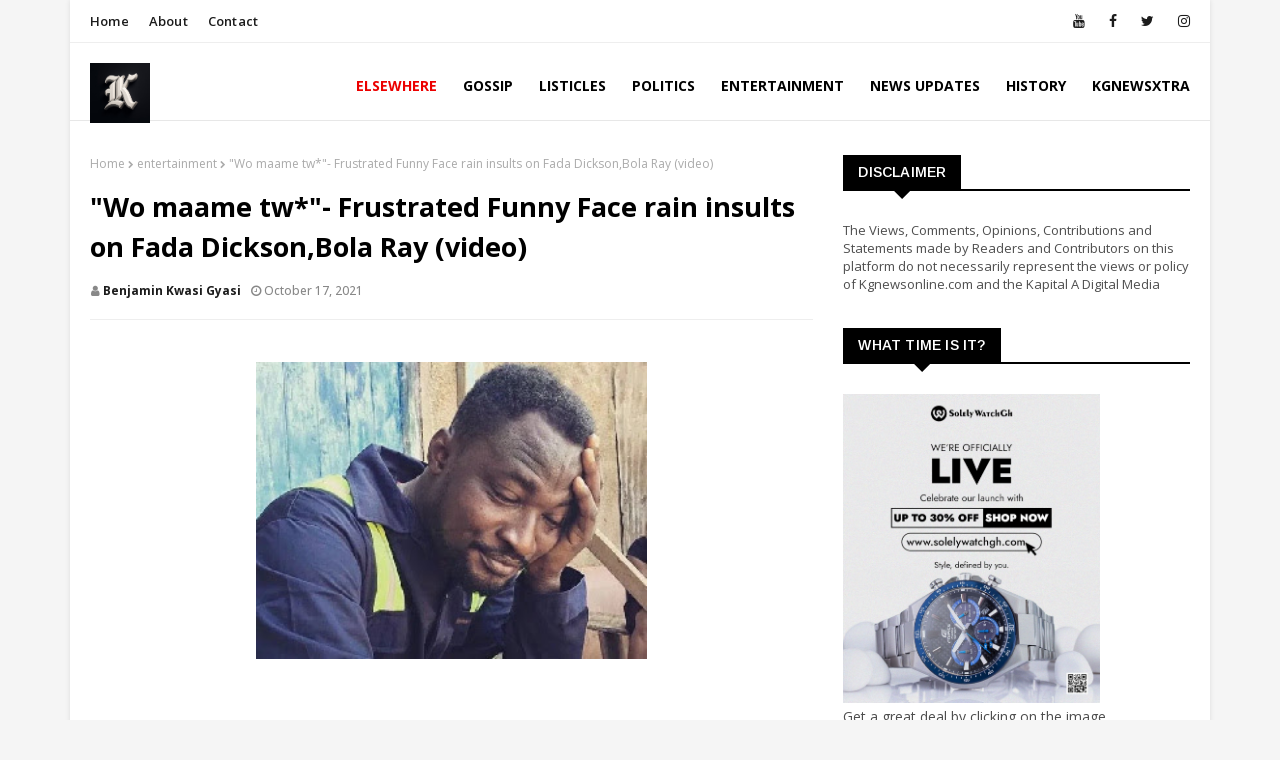

--- FILE ---
content_type: text/html; charset=utf-8
request_url: https://www.google.com/recaptcha/api2/aframe
body_size: 265
content:
<!DOCTYPE HTML><html><head><meta http-equiv="content-type" content="text/html; charset=UTF-8"></head><body><script nonce="cxwJInfoCjeahfoYxuOPPw">/** Anti-fraud and anti-abuse applications only. See google.com/recaptcha */ try{var clients={'sodar':'https://pagead2.googlesyndication.com/pagead/sodar?'};window.addEventListener("message",function(a){try{if(a.source===window.parent){var b=JSON.parse(a.data);var c=clients[b['id']];if(c){var d=document.createElement('img');d.src=c+b['params']+'&rc='+(localStorage.getItem("rc::a")?sessionStorage.getItem("rc::b"):"");window.document.body.appendChild(d);sessionStorage.setItem("rc::e",parseInt(sessionStorage.getItem("rc::e")||0)+1);localStorage.setItem("rc::h",'1768642958488');}}}catch(b){}});window.parent.postMessage("_grecaptcha_ready", "*");}catch(b){}</script></body></html>

--- FILE ---
content_type: text/javascript; charset=UTF-8
request_url: https://www.kgnewsonline.com/feeds/posts/default/-/entertainment?alt=json-in-script&max-results=3&callback=jQuery112409886291756207057_1768642955635&_=1768642955636
body_size: 6284
content:
// API callback
jQuery112409886291756207057_1768642955635({"version":"1.0","encoding":"UTF-8","feed":{"xmlns":"http://www.w3.org/2005/Atom","xmlns$openSearch":"http://a9.com/-/spec/opensearchrss/1.0/","xmlns$blogger":"http://schemas.google.com/blogger/2008","xmlns$georss":"http://www.georss.org/georss","xmlns$gd":"http://schemas.google.com/g/2005","xmlns$thr":"http://purl.org/syndication/thread/1.0","id":{"$t":"tag:blogger.com,1999:blog-8111716122202818291"},"updated":{"$t":"2026-01-16T01:35:16.701-08:00"},"category":[{"term":"entertainment"},{"term":"news updates"},{"term":"Politics"},{"term":"Sports"},{"term":"elsewhere"},{"term":"Listicles"},{"term":"Gossip"},{"term":"news update"},{"term":"Politic"},{"term":"Ads"},{"term":"History"}],"title":{"type":"text","$t":" Kgnewsonline || KgnewsXtra"},"subtitle":{"type":"html","$t":"#YourNo1NewsHub "},"link":[{"rel":"http://schemas.google.com/g/2005#feed","type":"application/atom+xml","href":"https:\/\/www.kgnewsonline.com\/feeds\/posts\/default"},{"rel":"self","type":"application/atom+xml","href":"https:\/\/www.blogger.com\/feeds\/8111716122202818291\/posts\/default\/-\/entertainment?alt=json-in-script\u0026max-results=3"},{"rel":"alternate","type":"text/html","href":"https:\/\/www.kgnewsonline.com\/search\/label\/entertainment"},{"rel":"hub","href":"http://pubsubhubbub.appspot.com/"},{"rel":"next","type":"application/atom+xml","href":"https:\/\/www.blogger.com\/feeds\/8111716122202818291\/posts\/default\/-\/entertainment\/-\/entertainment?alt=json-in-script\u0026start-index=4\u0026max-results=3"}],"author":[{"name":{"$t":"Benjamin Kwasi Gyasi"},"uri":{"$t":"http:\/\/www.blogger.com\/profile\/12947788282953030991"},"email":{"$t":"noreply@blogger.com"},"gd$image":{"rel":"http://schemas.google.com/g/2005#thumbnail","width":"32","height":"32","src":"\/\/blogger.googleusercontent.com\/img\/b\/R29vZ2xl\/AVvXsEiiLo1Ur7GiY0trnIjNzfuH79qknoXFRIqh8cW2-wB5Cyxixolfyw-mOnDedZDrcmXw-kpMi2uq-9PS9y_teQYwxEIKYGYeZ1jce0zPnbAUcPq3-rUawQPY59N0FONYV40\/s113\/F518BABF-1EC8-4553-ADBD-58AACBB55B35.jpeg"}}],"generator":{"version":"7.00","uri":"http://www.blogger.com","$t":"Blogger"},"openSearch$totalResults":{"$t":"265"},"openSearch$startIndex":{"$t":"1"},"openSearch$itemsPerPage":{"$t":"3"},"entry":[{"id":{"$t":"tag:blogger.com,1999:blog-8111716122202818291.post-1672041951765527111"},"published":{"$t":"2026-01-16T01:35:00.000-08:00"},"updated":{"$t":"2026-01-16T01:35:16.682-08:00"},"category":[{"scheme":"http://www.blogger.com/atom/ns#","term":"entertainment"}],"title":{"type":"text","$t":"“I Have Sold 300 of My Songs for $3 Million” — Shatta Wale Reveals"},"content":{"type":"html","$t":"\u003Cp\u003E\u0026nbsp;\u003C\/p\u003E\u003Cdiv class=\"separator\" style=\"clear: both; text-align: center;\"\u003E\u003Ca href=\"https:\/\/blogger.googleusercontent.com\/img\/b\/R29vZ2xl\/[base64]\/s1080\/IMG_5185.jpeg\" imageanchor=\"1\" style=\"margin-left: 1em; margin-right: 1em;\"\u003E\u003Cimg border=\"0\" data-original-height=\"843\" data-original-width=\"1080\" height=\"250\" src=\"https:\/\/blogger.googleusercontent.com\/img\/b\/R29vZ2xl\/[base64]\/s320\/IMG_5185.jpeg\" width=\"320\" \/\u003E\u003C\/a\u003E\u003C\/div\u003E\u003Cbr \/\u003E\u003Cp\u003E\u003C\/p\u003E\u003Cp\u003E\u003Cspan style=\"-webkit-text-stroke-color: rgb(0, 0, 0); font-family: \u0026quot;Times New Roman\u0026quot;; font-size: 20px;\"\u003EGhanaian dancehall icon Shatta Wale, born Charles Nii Armah Mensah Jr., recently dropped a bombshell that has fans and industry watchers talking across social media.\u003C\/span\u003E\u003C\/p\u003E\u003Cp\u003E\u003Cspan style=\"-webkit-text-stroke-color: rgb(0, 0, 0); font-family: \u0026quot;Times New Roman\u0026quot;; font-size: 20px;\"\u003E\u0026nbsp;In a burst of commentary on platforms like Instagram and X, the “African Dancehall King” revealed that he sold 300 of his songs from his music catalogue for a total of $3 million, a move that underscores his belief in the long-term value of his art. As he boasted in his remarks, the deal was part of larger conversations around how artists can monetise their work beyond performances and traditional streaming revenue.\u003C\/span\u003E\u003Cspan style=\"-webkit-text-stroke-color: rgb(0, 0, 0); font-family: \u0026quot;Times New Roman\u0026quot;; font-size: 20px;\"\u003E\u0026nbsp;\u003C\/span\u003E\u003C\/p\u003E\n\u003Cp style=\"-webkit-text-stroke-color: rgb(0, 0, 0); -webkit-text-stroke-width: 0px; font-family: \u0026quot;Times New Roman\u0026quot;; font-feature-settings: normal; font-kerning: auto; font-optical-sizing: auto; font-size-adjust: none; font-size: 12px; font-style: normal; font-variant-alternates: normal; font-variant-caps: normal; font-variant-east-asian: normal; font-variant-emoji: normal; font-variant-ligatures: normal; font-variant-numeric: normal; font-variant-position: normal; font-variation-settings: normal; font-width: normal; line-height: normal; margin: 0px 0px 12px; min-height: 13.8px;\"\u003E\u003Cspan style=\"font-kerning: none;\"\u003E\u003C\/span\u003E\u003Cbr \/\u003E\u003C\/p\u003E\n\u003Cp style=\"-webkit-text-stroke-color: rgb(0, 0, 0); -webkit-text-stroke-width: 0px; font-family: \u0026quot;Times New Roman\u0026quot;; font-feature-settings: normal; font-kerning: auto; font-optical-sizing: auto; font-size-adjust: none; font-size: 20px; font-style: normal; font-variant-alternates: normal; font-variant-caps: normal; font-variant-east-asian: normal; font-variant-emoji: normal; font-variant-ligatures: normal; font-variant-numeric: normal; font-variant-position: normal; font-variation-settings: normal; font-width: normal; line-height: normal; margin: 0px 0px 12px;\"\u003E\u003Cspan style=\"font-kerning: none;\"\u003EWhat makes Shatta Wale’s claim even more astonishing is the scale of his catalogue — he says that he has over 11,000 songs currently online, with his team still working to track them all down and organise them. If accurate, this vast body of work illustrates not only his prolific output but also how digital platforms have enabled artists to archive and distribute music at an unprecedented scale.\u0026nbsp;\u003C\/span\u003E\u003C\/p\u003E\u003Cp style=\"-webkit-text-stroke-color: rgb(0, 0, 0); -webkit-text-stroke-width: 0px; font-family: \u0026quot;Times New Roman\u0026quot;; font-feature-settings: normal; font-kerning: auto; font-optical-sizing: auto; font-size-adjust: none; font-size: 20px; font-style: normal; font-variant-alternates: normal; font-variant-caps: normal; font-variant-east-asian: normal; font-variant-emoji: normal; font-variant-ligatures: normal; font-variant-numeric: normal; font-variant-position: normal; font-variation-settings: normal; font-width: normal; line-height: normal; margin: 0px 0px 12px;\"\u003E\u003Cspan style=\"font-kerning: none;\"\u003EObservers have pointed out that large catalogues like this can be leveraged for future licensing, publishing, and other commercial deals, potentially earning artists significant income over time.\u0026nbsp;\u003C\/span\u003E\u003C\/p\u003E\n\u003Cp style=\"-webkit-text-stroke-color: rgb(0, 0, 0); -webkit-text-stroke-width: 0px; font-family: \u0026quot;Times New Roman\u0026quot;; font-feature-settings: normal; font-kerning: auto; font-optical-sizing: auto; font-size-adjust: none; font-size: 12px; font-style: normal; font-variant-alternates: normal; font-variant-caps: normal; font-variant-east-asian: normal; font-variant-emoji: normal; font-variant-ligatures: normal; font-variant-numeric: normal; font-variant-position: normal; font-variation-settings: normal; font-width: normal; line-height: normal; margin: 0px 0px 12px; min-height: 13.8px;\"\u003E\u003Cspan style=\"font-kerning: none;\"\u003E\u003C\/span\u003E\u003Cbr \/\u003E\u003C\/p\u003E\n\u003Cp style=\"-webkit-text-stroke-color: rgb(0, 0, 0); -webkit-text-stroke-width: 0px; font-family: \u0026quot;Times New Roman\u0026quot;; font-feature-settings: normal; font-kerning: auto; font-optical-sizing: auto; font-size-adjust: none; font-size: 20px; font-style: normal; font-variant-alternates: normal; font-variant-caps: normal; font-variant-east-asian: normal; font-variant-emoji: normal; font-variant-ligatures: normal; font-variant-numeric: normal; font-variant-position: normal; font-variation-settings: normal; font-width: normal; line-height: normal; margin: 0px 0px 12px;\"\u003E\u003Cspan style=\"font-kerning: none;\"\u003EHowever, the revelation hasn’t come without controversy. The sale of parts of his catalogue and claims about ownership have coincided with broader industry disputes, including accusations from producer M.O.G Beatz over intellectual property rights and compensation related to some of those tracks.\u0026nbsp;\u003C\/span\u003E\u003C\/p\u003E\u003Cp style=\"-webkit-text-stroke-color: rgb(0, 0, 0); -webkit-text-stroke-width: 0px; font-family: \u0026quot;Times New Roman\u0026quot;; font-feature-settings: normal; font-kerning: auto; font-optical-sizing: auto; font-size-adjust: none; font-size: 20px; font-style: normal; font-variant-alternates: normal; font-variant-caps: normal; font-variant-east-asian: normal; font-variant-emoji: normal; font-variant-ligatures: normal; font-variant-numeric: normal; font-variant-position: normal; font-variation-settings: normal; font-width: normal; line-height: normal; margin: 0px 0px 12px;\"\u003E\u003Cspan style=\"font-kerning: none;\"\u003EThese disputes have sparked discussions in Ghana’s music community about how catalogues are valued, who truly owns the rights to songs, and how revenue from such sales should be shared among contributors.\u003C\/span\u003E\u003C\/p\u003E\u003Cp style=\"-webkit-text-stroke-color: rgb(0, 0, 0); -webkit-text-stroke-width: 0px; font-family: \u0026quot;Times New Roman\u0026quot;; font-feature-settings: normal; font-kerning: auto; font-optical-sizing: auto; font-size-adjust: none; font-size: 20px; font-style: normal; font-variant-alternates: normal; font-variant-caps: normal; font-variant-east-asian: normal; font-variant-emoji: normal; font-variant-ligatures: normal; font-variant-numeric: normal; font-variant-position: normal; font-variation-settings: normal; font-width: normal; line-height: normal; margin: 0px 0px 12px;\"\u003E\u0026nbsp;Regardless of the debates, Shatta Wale’s bold declaration has spotlighted a growing trend in the global music business — artists increasingly treating their song catalogues as valuable assets, sometimes worth millions of dollars. \u0026nbsp;\u003C\/p\u003E\u003Cdiv\u003E\u003Cspan style=\"font-kerning: none;\"\u003E\u003Cbr \/\u003E\u003C\/span\u003E\u003C\/div\u003E"},"link":[{"rel":"replies","type":"application/atom+xml","href":"https:\/\/www.kgnewsonline.com\/feeds\/1672041951765527111\/comments\/default","title":"Post Comments"},{"rel":"replies","type":"text/html","href":"https:\/\/www.kgnewsonline.com\/2026\/01\/i-have-sold-300-of-my-songs-for-3.html#comment-form","title":"0 Comments"},{"rel":"edit","type":"application/atom+xml","href":"https:\/\/www.blogger.com\/feeds\/8111716122202818291\/posts\/default\/1672041951765527111"},{"rel":"self","type":"application/atom+xml","href":"https:\/\/www.blogger.com\/feeds\/8111716122202818291\/posts\/default\/1672041951765527111"},{"rel":"alternate","type":"text/html","href":"https:\/\/www.kgnewsonline.com\/2026\/01\/i-have-sold-300-of-my-songs-for-3.html","title":"“I Have Sold 300 of My Songs for $3 Million” — Shatta Wale Reveals"}],"author":[{"name":{"$t":"Benjamin Kwasi Gyasi"},"uri":{"$t":"http:\/\/www.blogger.com\/profile\/12947788282953030991"},"email":{"$t":"noreply@blogger.com"},"gd$image":{"rel":"http://schemas.google.com/g/2005#thumbnail","width":"32","height":"32","src":"\/\/blogger.googleusercontent.com\/img\/b\/R29vZ2xl\/AVvXsEiiLo1Ur7GiY0trnIjNzfuH79qknoXFRIqh8cW2-wB5Cyxixolfyw-mOnDedZDrcmXw-kpMi2uq-9PS9y_teQYwxEIKYGYeZ1jce0zPnbAUcPq3-rUawQPY59N0FONYV40\/s113\/F518BABF-1EC8-4553-ADBD-58AACBB55B35.jpeg"}}],"media$thumbnail":{"xmlns$media":"http://search.yahoo.com/mrss/","url":"https:\/\/blogger.googleusercontent.com\/img\/b\/R29vZ2xl\/[base64]\/s72-c\/IMG_5185.jpeg","height":"72","width":"72"},"thr$total":{"$t":"0"}},{"id":{"$t":"tag:blogger.com,1999:blog-8111716122202818291.post-6387564151348951995"},"published":{"$t":"2026-01-14T00:55:00.000-08:00"},"updated":{"$t":"2026-01-14T00:55:51.882-08:00"},"category":[{"scheme":"http://www.blogger.com/atom/ns#","term":"entertainment"}],"title":{"type":"text","$t":"Sarkodie wasn’t aware Ebo Noah would be at 2025 Rapperholic – DJ Mensah"},"content":{"type":"html","$t":"\u003Cp\u003E\u0026nbsp;\u003C\/p\u003E\u003Cdiv class=\"separator\" style=\"clear: both; text-align: center;\"\u003E\u003Ca href=\"https:\/\/blogger.googleusercontent.com\/img\/b\/R29vZ2xl\/AVvXsEhyh1l8NV4pGGR0um-BD6PJie-6-fjyTvoubyFoe3_p7hQ77I-4HOEKcJ90Nq1dd8zrRmMb1MPWtCW_CK4UZUsPI-GnapGGakfhmQdTzimBUKACqazCvFlWHDXbqG-XaOJvod3zm8LeeO8Yl4FG4ZgnlwMQ3dQ_Mf_YTZO0D9YWfAWLzp7p1p5G3EXO45KC\/s1280\/FotoJet_-_2025-07-01T100609.465_optimized_100.jpg\" imageanchor=\"1\" style=\"margin-left: 1em; margin-right: 1em;\"\u003E\u003Cimg border=\"0\" data-original-height=\"720\" data-original-width=\"1280\" height=\"180\" src=\"https:\/\/blogger.googleusercontent.com\/img\/b\/R29vZ2xl\/AVvXsEhyh1l8NV4pGGR0um-BD6PJie-6-fjyTvoubyFoe3_p7hQ77I-4HOEKcJ90Nq1dd8zrRmMb1MPWtCW_CK4UZUsPI-GnapGGakfhmQdTzimBUKACqazCvFlWHDXbqG-XaOJvod3zm8LeeO8Yl4FG4ZgnlwMQ3dQ_Mf_YTZO0D9YWfAWLzp7p1p5G3EXO45KC\/s320\/FotoJet_-_2025-07-01T100609.465_optimized_100.jpg\" width=\"320\" \/\u003E\u003C\/a\u003E\u003C\/div\u003E\u003Cbr \/\u003E\u003Cp\u003E\u003C\/p\u003E\u003Cp\u003ESarkodie was unaware that self-styled doomsday prophet Ebo Noah would\n mount the stage at the 2025 Rapperholic concert, the rapper’s official \nDJ, DJ Mensah has disclosed.\u0026nbsp;\u003C\/p\u003E\n\n\n\n\u003Cp\u003EOne of the biggest surprises during the 2025 December in GH \nfestivities was the appearance of Ebo Noah at Sarkodie’s flagship \nconcert. Noah had earlier prophesied that a flood would occur on the \nsame day and had announced plans to provide arks ahead of the supposed \ndisaster.\u003C\/p\u003E\u003Cp\u003EFollowing Ebo Noah’s appearance on the Rapperholic stage on December \n25, 2025, many questioned why Sarkodie would give the controversial \nfigure space on such an esteemed platform to continue what critics \ndescribed as stunts.\u003C\/p\u003E\u003Cdiv class=\"td-a-ad id_inline_ad0 id_ad_content-horiz-left\"\u003E\u003Cspan class=\"td-adspot-title\"\u003E\u003C\/span\u003E\u003Cdiv id=\"ado-article-leaderboard_mid\"\u003E\n  \n\u003C\/div\u003E\u003C\/div\u003E\n\n\n\n\u003Cp\u003EHowever, speaking to Kwame Dadzie on\u0026nbsp;\u003Cstrong\u003EJoy FM\u003C\/strong\u003E’s\u0026nbsp;\u003Cem\u003EShowbiz A-Z\u003C\/em\u003E, Sarkodie’s official DJ, DJ Mensah, clarified that the rapper had no prior knowledge of Ebo Noah’s presence at the event.\u003C\/p\u003E\n\n\n\n\u003Cp\u003E“Sarkodie was not even aware he was coming,” he told host Kwame Dadzie.\u003C\/p\u003E\n\n\n\n\u003Cp\u003E“Sometimes we have to surprise Sarkodie, it’s the event organizers,” he added.\u003C\/p\u003E\u003Cdiv class=\"code-block code-block-4\" style=\"clear: both; display: block; margin: 8px auto; text-align: center;\"\u003E\n\u003Cdiv data-google-query-id=\"COukj57SipIDFSvFuwgdwR4P6g\" id=\"mgl_atunwa_300x250\" style=\"clear: both; display: block; margin-bottom: 30px;\"\u003E\n    \n\u003Cdiv id=\"google_ads_iframe_\/22191989129,1002554\/MGL\/mgl_atunwa_300x250_0__container__\" style=\"border: 0pt; height: 0px; width: 300px;\"\u003E\u003C\/div\u003E\u003C\/div\u003E\u003C\/div\u003E\n\n\n\n\n\u003Cp\u003EMeanwhile, Ebo Noah has since been arrested, prompting Sarkodie to \ncomment publicly on the development. The rapper questioned the basis for\n the arrest, stating that Ebo Noah was merely engaging in content \ncreation rather than committing a crime through his prophecy.\u003C\/p\u003E\n\n\n\n\u003Cp\u003ESarkodie shared a video of Ebo Noah in handcuffs being escorted into a police vehicle on Instagram on January 2, 2026.\u003C\/p\u003E\u003Cdiv class=\"td-a-ad id_inline_ad1 id_ad_content-horiz-right\"\u003E\u003Cspan class=\"td-adspot-title\"\u003E\u003C\/span\u003E\u003Cdiv data-google-query-id=\"CL-alJ7SipIDFWuP_Qcds8g3xw\" id=\"ado-article-leaderboard_mid1\"\u003E\n  \n\u003Cdiv id=\"google_ads_iframe_\/1002554\/Adomonline\/ado-article-leaderboard_mid_1__container__\" style=\"border: 0pt;\"\u003E\u003C\/div\u003E\u003C\/div\u003E\u003C\/div\u003E\n\n\n\n\u003Cp\u003EHe added the caption “Don’t know exactly what my boy’s crime is, but \nfrom day one I knew he was making content, unless he’s been charged with\n something else.”\u003C\/p\u003E\n\n\n\n\u003Cp\u003EEbo Noah went viral in the latter part of 2025 after predicting a \nthree-year flood which he claimed would destroy the world, beginning on \nDecember 25, 2025.\u0026nbsp;\u003C\/p\u003E\n\n\n\n\u003Cp\u003EHe shared several videos on social media showing himself constructing wooden arks in parts of the country\u003C\/p\u003E\u003Cp\u003Ecredit: adomonline\u0026nbsp;\u003C\/p\u003E"},"link":[{"rel":"replies","type":"application/atom+xml","href":"https:\/\/www.kgnewsonline.com\/feeds\/6387564151348951995\/comments\/default","title":"Post Comments"},{"rel":"replies","type":"text/html","href":"https:\/\/www.kgnewsonline.com\/2026\/01\/sarkodie-wasnt-aware-ebo-noah-would-be.html#comment-form","title":"0 Comments"},{"rel":"edit","type":"application/atom+xml","href":"https:\/\/www.blogger.com\/feeds\/8111716122202818291\/posts\/default\/6387564151348951995"},{"rel":"self","type":"application/atom+xml","href":"https:\/\/www.blogger.com\/feeds\/8111716122202818291\/posts\/default\/6387564151348951995"},{"rel":"alternate","type":"text/html","href":"https:\/\/www.kgnewsonline.com\/2026\/01\/sarkodie-wasnt-aware-ebo-noah-would-be.html","title":"Sarkodie wasn’t aware Ebo Noah would be at 2025 Rapperholic – DJ Mensah"}],"author":[{"name":{"$t":"Benjamin Kwasi Gyasi"},"uri":{"$t":"http:\/\/www.blogger.com\/profile\/12947788282953030991"},"email":{"$t":"noreply@blogger.com"},"gd$image":{"rel":"http://schemas.google.com/g/2005#thumbnail","width":"32","height":"32","src":"\/\/blogger.googleusercontent.com\/img\/b\/R29vZ2xl\/AVvXsEiiLo1Ur7GiY0trnIjNzfuH79qknoXFRIqh8cW2-wB5Cyxixolfyw-mOnDedZDrcmXw-kpMi2uq-9PS9y_teQYwxEIKYGYeZ1jce0zPnbAUcPq3-rUawQPY59N0FONYV40\/s113\/F518BABF-1EC8-4553-ADBD-58AACBB55B35.jpeg"}}],"media$thumbnail":{"xmlns$media":"http://search.yahoo.com/mrss/","url":"https:\/\/blogger.googleusercontent.com\/img\/b\/R29vZ2xl\/AVvXsEhyh1l8NV4pGGR0um-BD6PJie-6-fjyTvoubyFoe3_p7hQ77I-4HOEKcJ90Nq1dd8zrRmMb1MPWtCW_CK4UZUsPI-GnapGGakfhmQdTzimBUKACqazCvFlWHDXbqG-XaOJvod3zm8LeeO8Yl4FG4ZgnlwMQ3dQ_Mf_YTZO0D9YWfAWLzp7p1p5G3EXO45KC\/s72-c\/FotoJet_-_2025-07-01T100609.465_optimized_100.jpg","height":"72","width":"72"},"thr$total":{"$t":"0"}},{"id":{"$t":"tag:blogger.com,1999:blog-8111716122202818291.post-1704320230359467857"},"published":{"$t":"2026-01-12T23:55:00.000-08:00"},"updated":{"$t":"2026-01-12T23:55:37.107-08:00"},"category":[{"scheme":"http://www.blogger.com/atom/ns#","term":"entertainment"}],"title":{"type":"text","$t":"The High Court Erred - Daddy Lumba’s Akosua Serwaa heads to the Appeal Court"},"content":{"type":"html","$t":"\u003Cp\u003E\u0026nbsp;\u003C\/p\u003E\u003Cdiv class=\"separator\" style=\"clear: both; text-align: center;\"\u003E\u003Ca href=\"https:\/\/blogger.googleusercontent.com\/img\/b\/R29vZ2xl\/AVvXsEjpHD7T7VZN_2TdlNsb_5kGkRCpbXGlPtG5RTNHeoTyTc3Vhpg9RVlLyXjCqwEhYkZhyXm4w3o0V7II5B4Qyk9-hBegEzTGhtnmbj3rAo4d2aBTgbYYlwvZqYuMOievUfyqp4flQP4KheShvOo_UsrusMfk9MvSKBSQa4lc9NT1HHMZnk6NufQlfTW-Tgvk\/s320\/IMG_5166.jpeg\" imageanchor=\"1\" style=\"margin-left: 1em; margin-right: 1em;\"\u003E\u003Cimg border=\"0\" data-original-height=\"198\" data-original-width=\"320\" height=\"198\" src=\"https:\/\/blogger.googleusercontent.com\/img\/b\/R29vZ2xl\/AVvXsEjpHD7T7VZN_2TdlNsb_5kGkRCpbXGlPtG5RTNHeoTyTc3Vhpg9RVlLyXjCqwEhYkZhyXm4w3o0V7II5B4Qyk9-hBegEzTGhtnmbj3rAo4d2aBTgbYYlwvZqYuMOievUfyqp4flQP4KheShvOo_UsrusMfk9MvSKBSQa4lc9NT1HHMZnk6NufQlfTW-Tgvk\/s1600\/IMG_5166.jpeg\" width=\"320\" \/\u003E\u003C\/a\u003E\u003C\/div\u003E\u003Cbr \/\u003E\u003Cp\u003E\u003C\/p\u003E\u003Cp\u003E\u003Cspan style=\"-webkit-tap-highlight-color: rgba(0, 0, 0, 0); -webkit-text-size-adjust: 100%; caret-color: oklch(0.21 0.034 264.665009); color: oklch(0.21 0.034 264.665009); font-family: \u0026quot;DM Sans\u0026quot;, \u0026quot;DM Sans Fallback\u0026quot;, system-ui, sans-serif;\"\u003EOne of the wives of the late Daddy Lumba, Akosua Serwaah Fosuh, has appealed the Kumasi High Court ruling that the marriage certificate she presented was not admissible.\u003C\/span\u003E\u003C\/p\u003E\u003Cdiv class=\"prose prose-gray dark:prose-invert max-w-none prose-headings:font-bold prose-headings:text-gray-900 dark:prose-headings:text-dark-text-primary prose-h1:text-3xl prose-h2:text-2xl prose-h2:mt-6 prose-h2:mb-2 prose-h3:text-xl prose-h3:mt-4 prose-h3:mb-2 prose-h4:text-lg prose-h4:mt-3 prose-h5:text-base prose-h6:text-sm prose-p:text-gray-800 dark:prose-p:text-dark-text-primary prose-a:text-news-red dark:prose-a:text-dark-news-red prose-strong:text-gray-900 dark:prose-strong:text-dark-text-primary prose-blockquote:text-gray-700 dark:prose-blockquote:text-dark-text-secondary prose-blockquote:border-l-news-red dark:prose-blockquote:border-l-dark-news-red transition-colors duration-300\" style=\"-webkit-tap-highlight-color: rgba(0, 0, 0, 0); -webkit-text-size-adjust: 100%; border-color: var(--color-gray-200,currentcolor); border-image: none; border-style: solid; border-width: 0px; box-sizing: border-box; caret-color: oklch(0.21 0.034 264.665009); color: oklch(0.21 0.034 264.665009); font-family: \u0026quot;DM Sans\u0026quot;, \u0026quot;DM Sans Fallback\u0026quot;, system-ui, sans-serif; margin-bottom: calc(var(--spacing)*5); margin-left: 0px; margin-right: 0px; margin-top: 0px; max-width: 100%; padding: 0px; transition-duration: 0.3s; transition-property: color, background-color, border-color, outline-color, text-decoration-color, fill, stroke, --tw-gradient-from, --tw-gradient-via, --tw-gradient-to; transition-timing-function: var(--tw-ease,var(--default-transition-timing-function));\"\u003E\u003Cp style=\"border-color: var(--color-gray-200,currentcolor); border-image: none; border-style: solid; border-width: 0px; box-sizing: border-box; margin: 0px; padding: 0px;\"\u003EShe has therefore asked the Appeal Court to set aside the ruling.\u003C\/p\u003E\u003Cp style=\"border-color: var(--color-gray-200,currentcolor); border-image: none; border-style: solid; border-width: 0px; box-sizing: border-box; margin: 0px; padding: 0px;\"\u003E\u003Cbr \/\u003E\u003C\/p\u003E\u003C\/div\u003E\u003Cdiv class=\"prose prose-gray dark:prose-invert max-w-none prose-headings:font-bold prose-headings:text-gray-900 dark:prose-headings:text-dark-text-primary prose-h1:text-3xl prose-h2:text-2xl prose-h2:mt-6 prose-h2:mb-2 prose-h3:text-xl prose-h3:mt-4 prose-h3:mb-2 prose-h4:text-lg prose-h4:mt-3 prose-h5:text-base prose-h6:text-sm prose-p:text-gray-800 dark:prose-p:text-dark-text-primary prose-a:text-news-red dark:prose-a:text-dark-news-red prose-strong:text-gray-900 dark:prose-strong:text-dark-text-primary prose-blockquote:text-gray-700 dark:prose-blockquote:text-dark-text-secondary prose-blockquote:border-l-news-red dark:prose-blockquote:border-l-dark-news-red transition-colors duration-300\" style=\"-webkit-tap-highlight-color: rgba(0, 0, 0, 0); -webkit-text-size-adjust: 100%; border-color: var(--color-gray-200,currentcolor); border-image: none; border-style: solid; border-width: 0px; box-sizing: border-box; caret-color: oklch(0.21 0.034 264.665009); color: oklch(0.21 0.034 264.665009); font-family: \u0026quot;DM Sans\u0026quot;, \u0026quot;DM Sans Fallback\u0026quot;, system-ui, sans-serif; margin-bottom: calc(var(--spacing)*5); margin-left: 0px; margin-right: 0px; margin-top: 0px; max-width: 100%; padding: 0px; transition-duration: 0.3s; transition-property: color, background-color, border-color, outline-color, text-decoration-color, fill, stroke, --tw-gradient-from, --tw-gradient-via, --tw-gradient-to; transition-timing-function: var(--tw-ease,var(--default-transition-timing-function));\"\u003E\u003Cp style=\"border-color: var(--color-gray-200,currentcolor); border-image: none; border-style: solid; border-width: 0px; box-sizing: border-box; margin: 0px; padding: 0px;\"\u003E“PLEASE TAKE NOTICE that the Plaintiff\/Appellant herein being aggrieved and dissatisfied with the Judgment of the High Court, Kumasi more particularly stated herein and contained in the Judgment of His Ladyship Justice DORINDA SMITH ARTHUR sitting at the High Court, Kumasi and dated on the 28th day of November, 2025 DO HEREBY APPEAL to the Court of Appeal against the decision upon the grounds set out in paragraph 3 and will at the hearing of the Appeal seek the reliefs set out in paragraph 4,” the suit reads in part.\u003C\/p\u003E\u003Cp style=\"border-color: var(--color-gray-200,currentcolor); border-image: none; border-style: solid; border-width: 0px; box-sizing: border-box; margin: 0px; padding: 0px;\"\u003E\u003Cbr \/\u003E\u003C\/p\u003E\u003C\/div\u003E\u003Cdiv class=\"prose prose-gray dark:prose-invert max-w-none prose-headings:font-bold prose-headings:text-gray-900 dark:prose-headings:text-dark-text-primary prose-h1:text-3xl prose-h2:text-2xl prose-h2:mt-6 prose-h2:mb-2 prose-h3:text-xl prose-h3:mt-4 prose-h3:mb-2 prose-h4:text-lg prose-h4:mt-3 prose-h5:text-base prose-h6:text-sm prose-p:text-gray-800 dark:prose-p:text-dark-text-primary prose-a:text-news-red dark:prose-a:text-dark-news-red prose-strong:text-gray-900 dark:prose-strong:text-dark-text-primary prose-blockquote:text-gray-700 dark:prose-blockquote:text-dark-text-secondary prose-blockquote:border-l-news-red dark:prose-blockquote:border-l-dark-news-red transition-colors duration-300\" style=\"-webkit-tap-highlight-color: rgba(0, 0, 0, 0); -webkit-text-size-adjust: 100%; border-color: var(--color-gray-200,currentcolor); border-image: none; border-style: solid; border-width: 0px; box-sizing: border-box; caret-color: oklch(0.21 0.034 264.665009); color: oklch(0.21 0.034 264.665009); font-family: \u0026quot;DM Sans\u0026quot;, \u0026quot;DM Sans Fallback\u0026quot;, system-ui, sans-serif; margin-bottom: calc(var(--spacing)*5); margin-left: 0px; margin-right: 0px; margin-top: 0px; max-width: 100%; padding: 0px; transition-duration: 0.3s; transition-property: color, background-color, border-color, outline-color, text-decoration-color, fill, stroke, --tw-gradient-from, --tw-gradient-via, --tw-gradient-to; transition-timing-function: var(--tw-ease,var(--default-transition-timing-function));\"\u003E\u003Cp style=\"border-color: var(--color-gray-200,currentcolor); border-image: none; border-style: solid; border-width: 0px; box-sizing: border-box; margin: 0px; padding: 0px;\"\u003EIn the suit sighted by kgnewsonline, Madam Serwaah raised issues with the whole judgement of the High Court, Kumasi.\u003C\/p\u003E\u003Cp style=\"border-color: var(--color-gray-200,currentcolor); border-image: none; border-style: solid; border-width: 0px; box-sizing: border-box; margin: 0px; padding: 0px;\"\u003E\u003Cbr \/\u003E\u003C\/p\u003E\u003C\/div\u003E\u003Cdiv class=\"prose prose-gray dark:prose-invert max-w-none prose-headings:font-bold prose-headings:text-gray-900 dark:prose-headings:text-dark-text-primary prose-h1:text-3xl prose-h2:text-2xl prose-h2:mt-6 prose-h2:mb-2 prose-h3:text-xl prose-h3:mt-4 prose-h3:mb-2 prose-h4:text-lg prose-h4:mt-3 prose-h5:text-base prose-h6:text-sm prose-p:text-gray-800 dark:prose-p:text-dark-text-primary prose-a:text-news-red dark:prose-a:text-dark-news-red prose-strong:text-gray-900 dark:prose-strong:text-dark-text-primary prose-blockquote:text-gray-700 dark:prose-blockquote:text-dark-text-secondary prose-blockquote:border-l-news-red dark:prose-blockquote:border-l-dark-news-red transition-colors duration-300\" style=\"-webkit-tap-highlight-color: rgba(0, 0, 0, 0); -webkit-text-size-adjust: 100%; border-color: var(--color-gray-200,currentcolor); border-image: none; border-style: solid; border-width: 0px; box-sizing: border-box; caret-color: oklch(0.21 0.034 264.665009); color: oklch(0.21 0.034 264.665009); font-family: \u0026quot;DM Sans\u0026quot;, \u0026quot;DM Sans Fallback\u0026quot;, system-ui, sans-serif; margin-bottom: calc(var(--spacing)*5); margin-left: 0px; margin-right: 0px; margin-top: 0px; max-width: 100%; padding: 0px; transition-duration: 0.3s; transition-property: color, background-color, border-color, outline-color, text-decoration-color, fill, stroke, --tw-gradient-from, --tw-gradient-via, --tw-gradient-to; transition-timing-function: var(--tw-ease,var(--default-transition-timing-function));\"\u003E\u003Cp style=\"border-color: var(--color-gray-200,currentcolor); border-image: none; border-style: solid; border-width: 0px; box-sizing: border-box; margin: 0px; padding: 0px;\"\u003EHer lawyers wrote that, “The High Court erred when it held that the Marriage Certificate exhibit “B”, “B1″ and ‘B2’ was not admissible per se. The Court erred when it held that Section 161 of the Evidence Act is a condition precedent for putting weight on an admitted document. The Court erred when it held that the evidence adduced by the defendants was more credible than that of the evidence of the complainant.”\u003C\/p\u003E\u003Cp style=\"border-color: var(--color-gray-200,currentcolor); border-image: none; border-style: solid; border-width: 0px; box-sizing: border-box; margin: 0px; padding: 0px;\"\u003E\u003Cbr \/\u003E\u003C\/p\u003E\u003Cdiv class=\"prose prose-gray dark:prose-invert max-w-none prose-headings:font-bold prose-headings:text-gray-900 dark:prose-headings:text-dark-text-primary prose-h1:text-3xl prose-h2:text-2xl prose-h2:mt-6 prose-h2:mb-2 prose-h3:text-xl prose-h3:mt-4 prose-h3:mb-2 prose-h4:text-lg prose-h4:mt-3 prose-h5:text-base prose-h6:text-sm prose-p:text-gray-800 dark:prose-p:text-dark-text-primary prose-a:text-news-red dark:prose-a:text-dark-news-red prose-strong:text-gray-900 dark:prose-strong:text-dark-text-primary prose-blockquote:text-gray-700 dark:prose-blockquote:text-dark-text-secondary prose-blockquote:border-l-news-red dark:prose-blockquote:border-l-dark-news-red transition-colors duration-300\" style=\"border-color: var(--color-gray-200,currentcolor); border-image: none; border-style: solid; border-width: 0px; box-sizing: border-box; margin-bottom: calc(var(--spacing)*5); margin-left: 0px; margin-right: 0px; margin-top: 0px; max-width: 100%; padding: 0px; transition-duration: 0.3s; transition-property: color, background-color, border-color, outline-color, text-decoration-color, fill, stroke, --tw-gradient-from, --tw-gradient-via, --tw-gradient-to; transition-timing-function: var(--tw-ease,var(--default-transition-timing-function));\"\u003E\u003Cp style=\"border-color: var(--color-gray-200,currentcolor); border-image: none; border-style: solid; border-width: 0px; box-sizing: border-box; margin: 0px; padding: 0px;\"\u003EThey therefore requested that, “That the whole Judgment of the High Court, be set aside and judgement entered in favour of the Plaintiff.”\u003C\/p\u003E\u003C\/div\u003E\u003Cdiv class=\"prose prose-gray dark:prose-invert max-w-none prose-headings:font-bold prose-headings:text-gray-900 dark:prose-headings:text-dark-text-primary prose-h1:text-3xl prose-h2:text-2xl prose-h2:mt-6 prose-h2:mb-2 prose-h3:text-xl prose-h3:mt-4 prose-h3:mb-2 prose-h4:text-lg prose-h4:mt-3 prose-h5:text-base prose-h6:text-sm prose-p:text-gray-800 dark:prose-p:text-dark-text-primary prose-a:text-news-red dark:prose-a:text-dark-news-red prose-strong:text-gray-900 dark:prose-strong:text-dark-text-primary prose-blockquote:text-gray-700 dark:prose-blockquote:text-dark-text-secondary prose-blockquote:border-l-news-red dark:prose-blockquote:border-l-dark-news-red transition-colors duration-300\" style=\"border-color: var(--color-gray-200,currentcolor); border-image: none; border-style: solid; border-width: 0px; box-sizing: border-box; margin-bottom: calc(var(--spacing)*5); margin-left: 0px; margin-right: 0px; margin-top: 0px; max-width: 100%; padding: 0px; transition-duration: 0.3s; transition-property: color, background-color, border-color, outline-color, text-decoration-color, fill, stroke, --tw-gradient-from, --tw-gradient-via, --tw-gradient-to; transition-timing-function: var(--tw-ease,var(--default-transition-timing-function));\"\u003E\u003Cp style=\"border-color: var(--color-gray-200,currentcolor); border-image: none; border-style: solid; border-width: 0px; box-sizing: border-box; margin: 0px; padding: 0px;\"\u003EInvolved in the suit are; Abusuapanin Kofi Owusu Abuakwa- Kumasi, Priscilla Ofori a.k.a Odo Broni- Accra and Transitions Funeral Home a.k.a Enterprise Funeral Services Haatso Accra.\u003C\/p\u003E\u003C\/div\u003E\u003Cp style=\"border-color: var(--color-gray-200,currentcolor); border-image: none; border-style: solid; border-width: 0px; box-sizing: border-box; margin: 0px; padding: 0px;\"\u003E\u003Cbr \/\u003E\u003C\/p\u003E\u003C\/div\u003E"},"link":[{"rel":"replies","type":"application/atom+xml","href":"https:\/\/www.kgnewsonline.com\/feeds\/1704320230359467857\/comments\/default","title":"Post Comments"},{"rel":"replies","type":"text/html","href":"https:\/\/www.kgnewsonline.com\/2026\/01\/the-high-court-erred-daddy-lumbas.html#comment-form","title":"0 Comments"},{"rel":"edit","type":"application/atom+xml","href":"https:\/\/www.blogger.com\/feeds\/8111716122202818291\/posts\/default\/1704320230359467857"},{"rel":"self","type":"application/atom+xml","href":"https:\/\/www.blogger.com\/feeds\/8111716122202818291\/posts\/default\/1704320230359467857"},{"rel":"alternate","type":"text/html","href":"https:\/\/www.kgnewsonline.com\/2026\/01\/the-high-court-erred-daddy-lumbas.html","title":"The High Court Erred - Daddy Lumba’s Akosua Serwaa heads to the Appeal Court"}],"author":[{"name":{"$t":"Benjamin Kwasi Gyasi"},"uri":{"$t":"http:\/\/www.blogger.com\/profile\/12947788282953030991"},"email":{"$t":"noreply@blogger.com"},"gd$image":{"rel":"http://schemas.google.com/g/2005#thumbnail","width":"32","height":"32","src":"\/\/blogger.googleusercontent.com\/img\/b\/R29vZ2xl\/AVvXsEiiLo1Ur7GiY0trnIjNzfuH79qknoXFRIqh8cW2-wB5Cyxixolfyw-mOnDedZDrcmXw-kpMi2uq-9PS9y_teQYwxEIKYGYeZ1jce0zPnbAUcPq3-rUawQPY59N0FONYV40\/s113\/F518BABF-1EC8-4553-ADBD-58AACBB55B35.jpeg"}}],"media$thumbnail":{"xmlns$media":"http://search.yahoo.com/mrss/","url":"https:\/\/blogger.googleusercontent.com\/img\/b\/R29vZ2xl\/AVvXsEjpHD7T7VZN_2TdlNsb_5kGkRCpbXGlPtG5RTNHeoTyTc3Vhpg9RVlLyXjCqwEhYkZhyXm4w3o0V7II5B4Qyk9-hBegEzTGhtnmbj3rAo4d2aBTgbYYlwvZqYuMOievUfyqp4flQP4KheShvOo_UsrusMfk9MvSKBSQa4lc9NT1HHMZnk6NufQlfTW-Tgvk\/s72-c\/IMG_5166.jpeg","height":"72","width":"72"},"thr$total":{"$t":"0"}}]}});

--- FILE ---
content_type: text/javascript; charset=UTF-8
request_url: https://www.kgnewsonline.com/feeds/posts/default?alt=json-in-script&max-results=3&callback=jQuery112409886291756207057_1768642955633&_=1768642955634
body_size: 6037
content:
// API callback
jQuery112409886291756207057_1768642955633({"version":"1.0","encoding":"UTF-8","feed":{"xmlns":"http://www.w3.org/2005/Atom","xmlns$openSearch":"http://a9.com/-/spec/opensearchrss/1.0/","xmlns$blogger":"http://schemas.google.com/blogger/2008","xmlns$georss":"http://www.georss.org/georss","xmlns$gd":"http://schemas.google.com/g/2005","xmlns$thr":"http://purl.org/syndication/thread/1.0","id":{"$t":"tag:blogger.com,1999:blog-8111716122202818291"},"updated":{"$t":"2026-01-16T01:35:16.701-08:00"},"category":[{"term":"entertainment"},{"term":"news updates"},{"term":"Politics"},{"term":"Sports"},{"term":"elsewhere"},{"term":"Listicles"},{"term":"Gossip"},{"term":"news update"},{"term":"Politic"},{"term":"Ads"},{"term":"History"}],"title":{"type":"text","$t":" Kgnewsonline || KgnewsXtra"},"subtitle":{"type":"html","$t":"#YourNo1NewsHub "},"link":[{"rel":"http://schemas.google.com/g/2005#feed","type":"application/atom+xml","href":"https:\/\/www.kgnewsonline.com\/feeds\/posts\/default"},{"rel":"self","type":"application/atom+xml","href":"https:\/\/www.blogger.com\/feeds\/8111716122202818291\/posts\/default?alt=json-in-script\u0026max-results=3"},{"rel":"alternate","type":"text/html","href":"https:\/\/www.kgnewsonline.com\/"},{"rel":"hub","href":"http://pubsubhubbub.appspot.com/"},{"rel":"next","type":"application/atom+xml","href":"https:\/\/www.blogger.com\/feeds\/8111716122202818291\/posts\/default?alt=json-in-script\u0026start-index=4\u0026max-results=3"}],"author":[{"name":{"$t":"Benjamin Kwasi Gyasi"},"uri":{"$t":"http:\/\/www.blogger.com\/profile\/12947788282953030991"},"email":{"$t":"noreply@blogger.com"},"gd$image":{"rel":"http://schemas.google.com/g/2005#thumbnail","width":"32","height":"32","src":"\/\/blogger.googleusercontent.com\/img\/b\/R29vZ2xl\/AVvXsEiiLo1Ur7GiY0trnIjNzfuH79qknoXFRIqh8cW2-wB5Cyxixolfyw-mOnDedZDrcmXw-kpMi2uq-9PS9y_teQYwxEIKYGYeZ1jce0zPnbAUcPq3-rUawQPY59N0FONYV40\/s113\/F518BABF-1EC8-4553-ADBD-58AACBB55B35.jpeg"}}],"generator":{"version":"7.00","uri":"http://www.blogger.com","$t":"Blogger"},"openSearch$totalResults":{"$t":"695"},"openSearch$startIndex":{"$t":"1"},"openSearch$itemsPerPage":{"$t":"3"},"entry":[{"id":{"$t":"tag:blogger.com,1999:blog-8111716122202818291.post-1672041951765527111"},"published":{"$t":"2026-01-16T01:35:00.000-08:00"},"updated":{"$t":"2026-01-16T01:35:16.682-08:00"},"category":[{"scheme":"http://www.blogger.com/atom/ns#","term":"entertainment"}],"title":{"type":"text","$t":"“I Have Sold 300 of My Songs for $3 Million” — Shatta Wale Reveals"},"content":{"type":"html","$t":"\u003Cp\u003E\u0026nbsp;\u003C\/p\u003E\u003Cdiv class=\"separator\" style=\"clear: both; text-align: center;\"\u003E\u003Ca href=\"https:\/\/blogger.googleusercontent.com\/img\/b\/R29vZ2xl\/[base64]\/s1080\/IMG_5185.jpeg\" imageanchor=\"1\" style=\"margin-left: 1em; margin-right: 1em;\"\u003E\u003Cimg border=\"0\" data-original-height=\"843\" data-original-width=\"1080\" height=\"250\" src=\"https:\/\/blogger.googleusercontent.com\/img\/b\/R29vZ2xl\/[base64]\/s320\/IMG_5185.jpeg\" width=\"320\" \/\u003E\u003C\/a\u003E\u003C\/div\u003E\u003Cbr \/\u003E\u003Cp\u003E\u003C\/p\u003E\u003Cp\u003E\u003Cspan style=\"-webkit-text-stroke-color: rgb(0, 0, 0); font-family: \u0026quot;Times New Roman\u0026quot;; font-size: 20px;\"\u003EGhanaian dancehall icon Shatta Wale, born Charles Nii Armah Mensah Jr., recently dropped a bombshell that has fans and industry watchers talking across social media.\u003C\/span\u003E\u003C\/p\u003E\u003Cp\u003E\u003Cspan style=\"-webkit-text-stroke-color: rgb(0, 0, 0); font-family: \u0026quot;Times New Roman\u0026quot;; font-size: 20px;\"\u003E\u0026nbsp;In a burst of commentary on platforms like Instagram and X, the “African Dancehall King” revealed that he sold 300 of his songs from his music catalogue for a total of $3 million, a move that underscores his belief in the long-term value of his art. As he boasted in his remarks, the deal was part of larger conversations around how artists can monetise their work beyond performances and traditional streaming revenue.\u003C\/span\u003E\u003Cspan style=\"-webkit-text-stroke-color: rgb(0, 0, 0); font-family: \u0026quot;Times New Roman\u0026quot;; font-size: 20px;\"\u003E\u0026nbsp;\u003C\/span\u003E\u003C\/p\u003E\n\u003Cp style=\"-webkit-text-stroke-color: rgb(0, 0, 0); -webkit-text-stroke-width: 0px; font-family: \u0026quot;Times New Roman\u0026quot;; font-feature-settings: normal; font-kerning: auto; font-optical-sizing: auto; font-size-adjust: none; font-size: 12px; font-style: normal; font-variant-alternates: normal; font-variant-caps: normal; font-variant-east-asian: normal; font-variant-emoji: normal; font-variant-ligatures: normal; font-variant-numeric: normal; font-variant-position: normal; font-variation-settings: normal; font-width: normal; line-height: normal; margin: 0px 0px 12px; min-height: 13.8px;\"\u003E\u003Cspan style=\"font-kerning: none;\"\u003E\u003C\/span\u003E\u003Cbr \/\u003E\u003C\/p\u003E\n\u003Cp style=\"-webkit-text-stroke-color: rgb(0, 0, 0); -webkit-text-stroke-width: 0px; font-family: \u0026quot;Times New Roman\u0026quot;; font-feature-settings: normal; font-kerning: auto; font-optical-sizing: auto; font-size-adjust: none; font-size: 20px; font-style: normal; font-variant-alternates: normal; font-variant-caps: normal; font-variant-east-asian: normal; font-variant-emoji: normal; font-variant-ligatures: normal; font-variant-numeric: normal; font-variant-position: normal; font-variation-settings: normal; font-width: normal; line-height: normal; margin: 0px 0px 12px;\"\u003E\u003Cspan style=\"font-kerning: none;\"\u003EWhat makes Shatta Wale’s claim even more astonishing is the scale of his catalogue — he says that he has over 11,000 songs currently online, with his team still working to track them all down and organise them. If accurate, this vast body of work illustrates not only his prolific output but also how digital platforms have enabled artists to archive and distribute music at an unprecedented scale.\u0026nbsp;\u003C\/span\u003E\u003C\/p\u003E\u003Cp style=\"-webkit-text-stroke-color: rgb(0, 0, 0); -webkit-text-stroke-width: 0px; font-family: \u0026quot;Times New Roman\u0026quot;; font-feature-settings: normal; font-kerning: auto; font-optical-sizing: auto; font-size-adjust: none; font-size: 20px; font-style: normal; font-variant-alternates: normal; font-variant-caps: normal; font-variant-east-asian: normal; font-variant-emoji: normal; font-variant-ligatures: normal; font-variant-numeric: normal; font-variant-position: normal; font-variation-settings: normal; font-width: normal; line-height: normal; margin: 0px 0px 12px;\"\u003E\u003Cspan style=\"font-kerning: none;\"\u003EObservers have pointed out that large catalogues like this can be leveraged for future licensing, publishing, and other commercial deals, potentially earning artists significant income over time.\u0026nbsp;\u003C\/span\u003E\u003C\/p\u003E\n\u003Cp style=\"-webkit-text-stroke-color: rgb(0, 0, 0); -webkit-text-stroke-width: 0px; font-family: \u0026quot;Times New Roman\u0026quot;; font-feature-settings: normal; font-kerning: auto; font-optical-sizing: auto; font-size-adjust: none; font-size: 12px; font-style: normal; font-variant-alternates: normal; font-variant-caps: normal; font-variant-east-asian: normal; font-variant-emoji: normal; font-variant-ligatures: normal; font-variant-numeric: normal; font-variant-position: normal; font-variation-settings: normal; font-width: normal; line-height: normal; margin: 0px 0px 12px; min-height: 13.8px;\"\u003E\u003Cspan style=\"font-kerning: none;\"\u003E\u003C\/span\u003E\u003Cbr \/\u003E\u003C\/p\u003E\n\u003Cp style=\"-webkit-text-stroke-color: rgb(0, 0, 0); -webkit-text-stroke-width: 0px; font-family: \u0026quot;Times New Roman\u0026quot;; font-feature-settings: normal; font-kerning: auto; font-optical-sizing: auto; font-size-adjust: none; font-size: 20px; font-style: normal; font-variant-alternates: normal; font-variant-caps: normal; font-variant-east-asian: normal; font-variant-emoji: normal; font-variant-ligatures: normal; font-variant-numeric: normal; font-variant-position: normal; font-variation-settings: normal; font-width: normal; line-height: normal; margin: 0px 0px 12px;\"\u003E\u003Cspan style=\"font-kerning: none;\"\u003EHowever, the revelation hasn’t come without controversy. The sale of parts of his catalogue and claims about ownership have coincided with broader industry disputes, including accusations from producer M.O.G Beatz over intellectual property rights and compensation related to some of those tracks.\u0026nbsp;\u003C\/span\u003E\u003C\/p\u003E\u003Cp style=\"-webkit-text-stroke-color: rgb(0, 0, 0); -webkit-text-stroke-width: 0px; font-family: \u0026quot;Times New Roman\u0026quot;; font-feature-settings: normal; font-kerning: auto; font-optical-sizing: auto; font-size-adjust: none; font-size: 20px; font-style: normal; font-variant-alternates: normal; font-variant-caps: normal; font-variant-east-asian: normal; font-variant-emoji: normal; font-variant-ligatures: normal; font-variant-numeric: normal; font-variant-position: normal; font-variation-settings: normal; font-width: normal; line-height: normal; margin: 0px 0px 12px;\"\u003E\u003Cspan style=\"font-kerning: none;\"\u003EThese disputes have sparked discussions in Ghana’s music community about how catalogues are valued, who truly owns the rights to songs, and how revenue from such sales should be shared among contributors.\u003C\/span\u003E\u003C\/p\u003E\u003Cp style=\"-webkit-text-stroke-color: rgb(0, 0, 0); -webkit-text-stroke-width: 0px; font-family: \u0026quot;Times New Roman\u0026quot;; font-feature-settings: normal; font-kerning: auto; font-optical-sizing: auto; font-size-adjust: none; font-size: 20px; font-style: normal; font-variant-alternates: normal; font-variant-caps: normal; font-variant-east-asian: normal; font-variant-emoji: normal; font-variant-ligatures: normal; font-variant-numeric: normal; font-variant-position: normal; font-variation-settings: normal; font-width: normal; line-height: normal; margin: 0px 0px 12px;\"\u003E\u0026nbsp;Regardless of the debates, Shatta Wale’s bold declaration has spotlighted a growing trend in the global music business — artists increasingly treating their song catalogues as valuable assets, sometimes worth millions of dollars. \u0026nbsp;\u003C\/p\u003E\u003Cdiv\u003E\u003Cspan style=\"font-kerning: none;\"\u003E\u003Cbr \/\u003E\u003C\/span\u003E\u003C\/div\u003E"},"link":[{"rel":"replies","type":"application/atom+xml","href":"https:\/\/www.kgnewsonline.com\/feeds\/1672041951765527111\/comments\/default","title":"Post Comments"},{"rel":"replies","type":"text/html","href":"https:\/\/www.kgnewsonline.com\/2026\/01\/i-have-sold-300-of-my-songs-for-3.html#comment-form","title":"0 Comments"},{"rel":"edit","type":"application/atom+xml","href":"https:\/\/www.blogger.com\/feeds\/8111716122202818291\/posts\/default\/1672041951765527111"},{"rel":"self","type":"application/atom+xml","href":"https:\/\/www.blogger.com\/feeds\/8111716122202818291\/posts\/default\/1672041951765527111"},{"rel":"alternate","type":"text/html","href":"https:\/\/www.kgnewsonline.com\/2026\/01\/i-have-sold-300-of-my-songs-for-3.html","title":"“I Have Sold 300 of My Songs for $3 Million” — Shatta Wale Reveals"}],"author":[{"name":{"$t":"Benjamin Kwasi Gyasi"},"uri":{"$t":"http:\/\/www.blogger.com\/profile\/12947788282953030991"},"email":{"$t":"noreply@blogger.com"},"gd$image":{"rel":"http://schemas.google.com/g/2005#thumbnail","width":"32","height":"32","src":"\/\/blogger.googleusercontent.com\/img\/b\/R29vZ2xl\/AVvXsEiiLo1Ur7GiY0trnIjNzfuH79qknoXFRIqh8cW2-wB5Cyxixolfyw-mOnDedZDrcmXw-kpMi2uq-9PS9y_teQYwxEIKYGYeZ1jce0zPnbAUcPq3-rUawQPY59N0FONYV40\/s113\/F518BABF-1EC8-4553-ADBD-58AACBB55B35.jpeg"}}],"media$thumbnail":{"xmlns$media":"http://search.yahoo.com/mrss/","url":"https:\/\/blogger.googleusercontent.com\/img\/b\/R29vZ2xl\/[base64]\/s72-c\/IMG_5185.jpeg","height":"72","width":"72"},"thr$total":{"$t":"0"}},{"id":{"$t":"tag:blogger.com,1999:blog-8111716122202818291.post-3740086041926926146"},"published":{"$t":"2026-01-16T00:36:00.000-08:00"},"updated":{"$t":"2026-01-16T00:37:24.964-08:00"},"category":[{"scheme":"http://www.blogger.com/atom/ns#","term":"Politics"}],"title":{"type":"text","$t":" ‘Vote for me; I can win election 2028’ — Kennedy Agyapong to NPP delegates"},"content":{"type":"html","$t":"\u003Cdiv class=\"separator\" style=\"clear: both; text-align: center;\"\u003E\u003Ca href=\"https:\/\/blogger.googleusercontent.com\/img\/b\/R29vZ2xl\/AVvXsEiHbwjiZgF26nRvKN-9U3HBy7XcgOlHfYV5igO8AkFAyt33OU1T1eRizWujTAehStJ5P6iO9U82A_6EiiIXqLpayt4N2rTdZ7587E7gYGncAw89CkyV9a7nY_dFtqfrMQQDxQ5SQYnOlf2Y53QcU_YERDPNjEBK8ggy3Ufp5MPU-rNROvVP4L_y1mxtQE9h\/s2048\/IMG_5183.jpeg\" imageanchor=\"1\" style=\"margin-left: 1em; margin-right: 1em;\"\u003E\u003Cimg border=\"0\" data-original-height=\"1638\" data-original-width=\"2048\" height=\"256\" src=\"https:\/\/blogger.googleusercontent.com\/img\/b\/R29vZ2xl\/AVvXsEiHbwjiZgF26nRvKN-9U3HBy7XcgOlHfYV5igO8AkFAyt33OU1T1eRizWujTAehStJ5P6iO9U82A_6EiiIXqLpayt4N2rTdZ7587E7gYGncAw89CkyV9a7nY_dFtqfrMQQDxQ5SQYnOlf2Y53QcU_YERDPNjEBK8ggy3Ufp5MPU-rNROvVP4L_y1mxtQE9h\/s320\/IMG_5183.jpeg\" width=\"320\" \/\u003E\u003C\/a\u003E\u003C\/div\u003E\u003Cbr \/\u003E\u003Cp\u003E\u003Cbr \/\u003E\u003C\/p\u003E\u003Cp\u003E\u0026nbsp;In the lead-up to the \u003Cstrong data-end=\"288\" data-start=\"232\"\u003ENew Patriotic Party’s January 31 flagbearer election\u003C\/strong\u003E, prominent NPP presidential hopeful \u003Cstrong data-end=\"351\" data-start=\"325\"\u003EKennedy Ohene Agyapong\u003C\/strong\u003E has taken to social media and campaign stops to court delegates, insisting that he is the candidate most capable of reclaiming the presidency in the \u003Cstrong data-end=\"527\" data-start=\"501\"\u003E2028 general elections\u003C\/strong\u003E.\u0026nbsp;\u003C\/p\u003E\u003Cp\u003EMr. Agyapong, a businessman and former MP for Assin Central, used a post on Thursday to urge delegates to look beyond personalities and select a leader with the electoral strength to return the party to power from the opposition. “Let us not just elect a flagbearer for the sake of it. Let us, for the first time, choose a flagbearer who truly has what it takes to win power for the NPP in 2028,” he wrote, appealing for votes based on his perceived electability rather than tradition or loyalty.\u0026nbsp;\u003C\/p\u003E\u003Cp\u003E\u003Cspan data-state=\"closed\"\u003E\u003C\/span\u003EHon Ken Agyapong’s campaign messaging has blended \u003Cstrong data-end=\"1145\" data-start=\"1103\"\u003Econfidence about his winning potential\u003C\/strong\u003E with concrete promises on pressing national issues. He has repeatedly emphasized his focus on job creation, industrialisation, and youth empowerment, portraying himself as the aspirant with both “ideas and creativity” to tackle Ghana’s economic challenges — particularly unemployment among young people.\u0026nbsp;\u003C\/p\u003E\u003Cp\u003EThis narrative, he argues, resonates with grassroots delegates who want a candidate capable of winning broad support across demographic groups and restoring the NPP’s fortunes after its 2024 election defeat.\u003C\/p\u003E\u003Cp\u003E\u0026nbsp; \u003Cspan data-state=\"closed\"\u003E\u003C\/span\u003EWhile Agyapong positions himself as the one “who can win election 2028,” his bid has also attracted both support and scrutiny within NPP ranks.\u0026nbsp;\u003C\/p\u003E\u003Cp\u003EIn some regions, delegates and local party figures have publicly backed his claim that he is the most likable and electorally viable flagbearer, arguing that his grassroots appeal could be decisive in the party’s bid to return to government.\u0026nbsp;\u003C\/p\u003E\u003Cp\u003EAt the same time, voices within the party have called for unity and cautioned against divisive rhetoric, suggesting that the contest with other aspirants — including former Vice-President Mahamudu Bawumia — be fought with respect and a focus on party cohesion. \u003C\/p\u003E"},"link":[{"rel":"replies","type":"application/atom+xml","href":"https:\/\/www.kgnewsonline.com\/feeds\/3740086041926926146\/comments\/default","title":"Post Comments"},{"rel":"replies","type":"text/html","href":"https:\/\/www.kgnewsonline.com\/2026\/01\/vote-for-me-i-can-win-election-2028.html#comment-form","title":"0 Comments"},{"rel":"edit","type":"application/atom+xml","href":"https:\/\/www.blogger.com\/feeds\/8111716122202818291\/posts\/default\/3740086041926926146"},{"rel":"self","type":"application/atom+xml","href":"https:\/\/www.blogger.com\/feeds\/8111716122202818291\/posts\/default\/3740086041926926146"},{"rel":"alternate","type":"text/html","href":"https:\/\/www.kgnewsonline.com\/2026\/01\/vote-for-me-i-can-win-election-2028.html","title":" ‘Vote for me; I can win election 2028’ — Kennedy Agyapong to NPP delegates"}],"author":[{"name":{"$t":"Benjamin Kwasi Gyasi"},"uri":{"$t":"http:\/\/www.blogger.com\/profile\/12947788282953030991"},"email":{"$t":"noreply@blogger.com"},"gd$image":{"rel":"http://schemas.google.com/g/2005#thumbnail","width":"32","height":"32","src":"\/\/blogger.googleusercontent.com\/img\/b\/R29vZ2xl\/AVvXsEiiLo1Ur7GiY0trnIjNzfuH79qknoXFRIqh8cW2-wB5Cyxixolfyw-mOnDedZDrcmXw-kpMi2uq-9PS9y_teQYwxEIKYGYeZ1jce0zPnbAUcPq3-rUawQPY59N0FONYV40\/s113\/F518BABF-1EC8-4553-ADBD-58AACBB55B35.jpeg"}}],"media$thumbnail":{"xmlns$media":"http://search.yahoo.com/mrss/","url":"https:\/\/blogger.googleusercontent.com\/img\/b\/R29vZ2xl\/AVvXsEiHbwjiZgF26nRvKN-9U3HBy7XcgOlHfYV5igO8AkFAyt33OU1T1eRizWujTAehStJ5P6iO9U82A_6EiiIXqLpayt4N2rTdZ7587E7gYGncAw89CkyV9a7nY_dFtqfrMQQDxQ5SQYnOlf2Y53QcU_YERDPNjEBK8ggy3Ufp5MPU-rNROvVP4L_y1mxtQE9h\/s72-c\/IMG_5183.jpeg","height":"72","width":"72"},"thr$total":{"$t":"0"}},{"id":{"$t":"tag:blogger.com,1999:blog-8111716122202818291.post-171146942097245911"},"published":{"$t":"2026-01-14T23:19:00.000-08:00"},"updated":{"$t":"2026-01-14T23:30:59.622-08:00"},"category":[{"scheme":"http://www.blogger.com/atom/ns#","term":"Sports"}],"title":{"type":"text","$t":"Nigerians go after Daniel Laryea after 'terrible' afcon defeat"},"content":{"type":"html","$t":"\u003Cp\u003E\u0026nbsp;\u003C\/p\u003E\u003Cdiv class=\"separator\" style=\"clear: both; text-align: center;\"\u003E\u003Ca href=\"https:\/\/blogger.googleusercontent.com\/img\/b\/R29vZ2xl\/AVvXsEhIQVaqzS9fFpUUFkhTZ5yCVx4bfEWNenkjnGksoXg8qUhB2ZAnIYQ4uIN1PoEBaBTB6VVAUcVa_dmYy15z94nBT0by7GsDJeTNlJ30KU8Pey94veW6C3E2VYlN5SMIugVyYyQTFD684mM2mJ_v9eKnSADE0UbGl0tWeR0QgE7XuejgyYJdi-SGNOqDxrlC\/s2048\/IMG_5172.jpeg\" imageanchor=\"1\" style=\"margin-left: 1em; margin-right: 1em;\"\u003E\u003Cimg border=\"0\" data-original-height=\"1307\" data-original-width=\"2048\" height=\"204\" src=\"https:\/\/blogger.googleusercontent.com\/img\/b\/R29vZ2xl\/AVvXsEhIQVaqzS9fFpUUFkhTZ5yCVx4bfEWNenkjnGksoXg8qUhB2ZAnIYQ4uIN1PoEBaBTB6VVAUcVa_dmYy15z94nBT0by7GsDJeTNlJ30KU8Pey94veW6C3E2VYlN5SMIugVyYyQTFD684mM2mJ_v9eKnSADE0UbGl0tWeR0QgE7XuejgyYJdi-SGNOqDxrlC\/s320\/IMG_5172.jpeg\" width=\"320\" \/\u003E\u003C\/a\u003E\u003C\/div\u003E\u003Cbr \/\u003E\u003Cp\u003E\u003C\/p\u003E\u003Cp\u003ENigeria’s hopes of lifting a first AFCON title since 2013 were dashed in dramatic fashion on Wednesday night, as the Super Eagles were eliminated by host nation Morocco on penalties after a tense, goalless semi-final in Rabat.\u0026nbsp;\u003C\/p\u003E\u003Cp\u003EThe match, officiated by \u003Cstrong data-end=\"495\" data-start=\"453\"\u003EGhanaian referee Daniel Nii Ayi Laryea\u003C\/strong\u003E, ended 4-2 in favour of Morocco in the shootout, with Moroccan goalkeeper Yassine Bounou emerging as the decisive figure. While the game on the pitch was cagey and tight, some key moments — including Nigeria’s inability to break through a well-organised Moroccan defence — ultimately left the West Africans ruing missed opportunities rather than outright dominance, as the side now prepares for a third-place playoff against Egypt.\u003C\/p\u003E\u003Cp\u003E\u0026nbsp;\u003Cspan data-state=\"closed\"\u003E\u003C\/span\u003EHowever, much of the post-match conversation online shifted away from tactics and performance toward officiating, with many Nigerian fans on \u003Cstrong data-end=\"1121\" data-start=\"1108\"\u003ETwitter\/X\u003C\/strong\u003E sharply criticising Laryea’s handling of the game.\u003C\/p\u003E\u003Cp\u003E\u0026nbsp;One particularly controversial moment came when Laryea produced a yellow card for Nigeria’s Calvin Bassey in the first half — a booking that now rules the defender out of Nigeria’s next match — prompting fans like @colinudoh to call it “a terrible yellow card” and others to accuse the referee of poor judgment and influence on the match flow. \u003Cspan data-state=\"closed\"\u003E\u003C\/span\u003E Tweets collected by Naija News showed supporters venting their frustration directly at the official, with comments such as “But for @DanielLaryea3 … I have no good words for him” underscoring how some supporters believe decisions swung momentum away from the Super Eagles.\u003C\/p\u003E\u003Cp\u003E\u0026nbsp;\u003Cspan data-state=\"closed\"\u003E\u003C\/span\u003EThe backlash wasn’t limited to isolated calls: the referee’s broader appointment was itself a flashpoint even before kickoff, with many Nigerians questioning CAF’s choice to entrust such a pivotal match to a Ghanaian official given the historic rivalry between the two nations.\u003C\/p\u003E\u003Cp\u003E\u0026nbsp;Some fans framed this decision as inherently biased, sparking memes, heated debate and accusatory hashtags in the build-up to kickoff, while others argued that the focus on refereeing overshadowed Nigeria’s own performance issues. One Nigerian supporter directly blamed the \u003Cstrong data-end=\"329\" data-start=\"318\"\u003Ereferee\u003C\/strong\u003E, tweeting:\u003Cbr data-end=\"343\" data-start=\"340\" \/\u003E\n\u003Cem data-end=\"417\" data-start=\"345\"\u003E“But for @DanielLaryea3 … I have no good words for him. If I talk… 😡”\u003C\/em\u003E — expressing anger toward Laryea’s game management after the defeat. \u003Cspan data-state=\"closed\"\u003E\u003C\/span\u003E\n\u003C\/p\u003E\u003Cp data-end=\"772\" data-start=\"528\"\u003EFans also criticized the controversial \u003Cstrong data-end=\"582\" data-start=\"567\"\u003Eyellow card\u003C\/strong\u003E shown to Nigeria’s \u003Cstrong data-end=\"619\" data-start=\"602\"\u003ECalvin Bassey\u003C\/strong\u003E, with comments like:\u003Cbr data-end=\"643\" data-start=\"640\" \/\u003E\n\u003Cem data-end=\"734\" data-start=\"645\"\u003E“That's a terrible yellow card. Bassey did not touch him. That was a clear simulation.”\u003C\/em\u003E\u003C\/p\u003E\u003Cp data-end=\"772\" data-start=\"528\"\u003E\u003Cem data-end=\"734\" data-start=\"645\"\u003E\u0026nbsp;\u003C\/em\u003ESome responses mixed \u003Cstrong data-end=\"827\" data-start=\"797\"\u003Ebanter with rivalry humour\u003C\/strong\u003E, such as a fan reacting to the referee news with:\u003Cbr data-end=\"880\" data-start=\"877\" \/\u003E\n\u003Cem data-end=\"983\" data-start=\"882\"\u003E“Ghanaian Referee, Daniel Nii Ayi Laryea is trending … Nigeria Jollof is better than Ghana Jollof.”\u003C\/em\u003E — a playful attempt to defuse tension amid serious debate.\u003C\/p\u003E\u003Cp\u003E\u003Cbr \/\u003E\u003C\/p\u003E\u003Cp\u003E\u003Cspan data-state=\"closed\"\u003E\u003C\/span\u003E\u003C\/p\u003E"},"link":[{"rel":"replies","type":"application/atom+xml","href":"https:\/\/www.kgnewsonline.com\/feeds\/171146942097245911\/comments\/default","title":"Post Comments"},{"rel":"replies","type":"text/html","href":"https:\/\/www.kgnewsonline.com\/2026\/01\/nigerians-go-after-daniel-laryea-after.html#comment-form","title":"0 Comments"},{"rel":"edit","type":"application/atom+xml","href":"https:\/\/www.blogger.com\/feeds\/8111716122202818291\/posts\/default\/171146942097245911"},{"rel":"self","type":"application/atom+xml","href":"https:\/\/www.blogger.com\/feeds\/8111716122202818291\/posts\/default\/171146942097245911"},{"rel":"alternate","type":"text/html","href":"https:\/\/www.kgnewsonline.com\/2026\/01\/nigerians-go-after-daniel-laryea-after.html","title":"Nigerians go after Daniel Laryea after 'terrible' afcon defeat"}],"author":[{"name":{"$t":"Benjamin Kwasi Gyasi"},"uri":{"$t":"http:\/\/www.blogger.com\/profile\/12947788282953030991"},"email":{"$t":"noreply@blogger.com"},"gd$image":{"rel":"http://schemas.google.com/g/2005#thumbnail","width":"32","height":"32","src":"\/\/blogger.googleusercontent.com\/img\/b\/R29vZ2xl\/AVvXsEiiLo1Ur7GiY0trnIjNzfuH79qknoXFRIqh8cW2-wB5Cyxixolfyw-mOnDedZDrcmXw-kpMi2uq-9PS9y_teQYwxEIKYGYeZ1jce0zPnbAUcPq3-rUawQPY59N0FONYV40\/s113\/F518BABF-1EC8-4553-ADBD-58AACBB55B35.jpeg"}}],"media$thumbnail":{"xmlns$media":"http://search.yahoo.com/mrss/","url":"https:\/\/blogger.googleusercontent.com\/img\/b\/R29vZ2xl\/AVvXsEhIQVaqzS9fFpUUFkhTZ5yCVx4bfEWNenkjnGksoXg8qUhB2ZAnIYQ4uIN1PoEBaBTB6VVAUcVa_dmYy15z94nBT0by7GsDJeTNlJ30KU8Pey94veW6C3E2VYlN5SMIugVyYyQTFD684mM2mJ_v9eKnSADE0UbGl0tWeR0QgE7XuejgyYJdi-SGNOqDxrlC\/s72-c\/IMG_5172.jpeg","height":"72","width":"72"},"thr$total":{"$t":"0"}}]}});

--- FILE ---
content_type: text/javascript; charset=UTF-8
request_url: https://www.kgnewsonline.com/feeds/posts/default?alt=json-in-script&max-results=3&callback=jQuery112409886291756207057_1768642955631&_=1768642955632
body_size: 6257
content:
// API callback
jQuery112409886291756207057_1768642955631({"version":"1.0","encoding":"UTF-8","feed":{"xmlns":"http://www.w3.org/2005/Atom","xmlns$openSearch":"http://a9.com/-/spec/opensearchrss/1.0/","xmlns$blogger":"http://schemas.google.com/blogger/2008","xmlns$georss":"http://www.georss.org/georss","xmlns$gd":"http://schemas.google.com/g/2005","xmlns$thr":"http://purl.org/syndication/thread/1.0","id":{"$t":"tag:blogger.com,1999:blog-8111716122202818291"},"updated":{"$t":"2026-01-16T01:35:16.701-08:00"},"category":[{"term":"entertainment"},{"term":"news updates"},{"term":"Politics"},{"term":"Sports"},{"term":"elsewhere"},{"term":"Listicles"},{"term":"Gossip"},{"term":"news update"},{"term":"Politic"},{"term":"Ads"},{"term":"History"}],"title":{"type":"text","$t":" Kgnewsonline || KgnewsXtra"},"subtitle":{"type":"html","$t":"#YourNo1NewsHub "},"link":[{"rel":"http://schemas.google.com/g/2005#feed","type":"application/atom+xml","href":"https:\/\/www.kgnewsonline.com\/feeds\/posts\/default"},{"rel":"self","type":"application/atom+xml","href":"https:\/\/www.blogger.com\/feeds\/8111716122202818291\/posts\/default?alt=json-in-script\u0026max-results=3"},{"rel":"alternate","type":"text/html","href":"https:\/\/www.kgnewsonline.com\/"},{"rel":"hub","href":"http://pubsubhubbub.appspot.com/"},{"rel":"next","type":"application/atom+xml","href":"https:\/\/www.blogger.com\/feeds\/8111716122202818291\/posts\/default?alt=json-in-script\u0026start-index=4\u0026max-results=3"}],"author":[{"name":{"$t":"Benjamin Kwasi Gyasi"},"uri":{"$t":"http:\/\/www.blogger.com\/profile\/12947788282953030991"},"email":{"$t":"noreply@blogger.com"},"gd$image":{"rel":"http://schemas.google.com/g/2005#thumbnail","width":"32","height":"32","src":"\/\/blogger.googleusercontent.com\/img\/b\/R29vZ2xl\/AVvXsEiiLo1Ur7GiY0trnIjNzfuH79qknoXFRIqh8cW2-wB5Cyxixolfyw-mOnDedZDrcmXw-kpMi2uq-9PS9y_teQYwxEIKYGYeZ1jce0zPnbAUcPq3-rUawQPY59N0FONYV40\/s113\/F518BABF-1EC8-4553-ADBD-58AACBB55B35.jpeg"}}],"generator":{"version":"7.00","uri":"http://www.blogger.com","$t":"Blogger"},"openSearch$totalResults":{"$t":"695"},"openSearch$startIndex":{"$t":"1"},"openSearch$itemsPerPage":{"$t":"3"},"entry":[{"id":{"$t":"tag:blogger.com,1999:blog-8111716122202818291.post-1672041951765527111"},"published":{"$t":"2026-01-16T01:35:00.000-08:00"},"updated":{"$t":"2026-01-16T01:35:16.682-08:00"},"category":[{"scheme":"http://www.blogger.com/atom/ns#","term":"entertainment"}],"title":{"type":"text","$t":"“I Have Sold 300 of My Songs for $3 Million” — Shatta Wale Reveals"},"content":{"type":"html","$t":"\u003Cp\u003E\u0026nbsp;\u003C\/p\u003E\u003Cdiv class=\"separator\" style=\"clear: both; text-align: center;\"\u003E\u003Ca href=\"https:\/\/blogger.googleusercontent.com\/img\/b\/R29vZ2xl\/[base64]\/s1080\/IMG_5185.jpeg\" imageanchor=\"1\" style=\"margin-left: 1em; margin-right: 1em;\"\u003E\u003Cimg border=\"0\" data-original-height=\"843\" data-original-width=\"1080\" height=\"250\" src=\"https:\/\/blogger.googleusercontent.com\/img\/b\/R29vZ2xl\/[base64]\/s320\/IMG_5185.jpeg\" width=\"320\" \/\u003E\u003C\/a\u003E\u003C\/div\u003E\u003Cbr \/\u003E\u003Cp\u003E\u003C\/p\u003E\u003Cp\u003E\u003Cspan style=\"-webkit-text-stroke-color: rgb(0, 0, 0); font-family: \u0026quot;Times New Roman\u0026quot;; font-size: 20px;\"\u003EGhanaian dancehall icon Shatta Wale, born Charles Nii Armah Mensah Jr., recently dropped a bombshell that has fans and industry watchers talking across social media.\u003C\/span\u003E\u003C\/p\u003E\u003Cp\u003E\u003Cspan style=\"-webkit-text-stroke-color: rgb(0, 0, 0); font-family: \u0026quot;Times New Roman\u0026quot;; font-size: 20px;\"\u003E\u0026nbsp;In a burst of commentary on platforms like Instagram and X, the “African Dancehall King” revealed that he sold 300 of his songs from his music catalogue for a total of $3 million, a move that underscores his belief in the long-term value of his art. As he boasted in his remarks, the deal was part of larger conversations around how artists can monetise their work beyond performances and traditional streaming revenue.\u003C\/span\u003E\u003Cspan style=\"-webkit-text-stroke-color: rgb(0, 0, 0); font-family: \u0026quot;Times New Roman\u0026quot;; font-size: 20px;\"\u003E\u0026nbsp;\u003C\/span\u003E\u003C\/p\u003E\n\u003Cp style=\"-webkit-text-stroke-color: rgb(0, 0, 0); -webkit-text-stroke-width: 0px; font-family: \u0026quot;Times New Roman\u0026quot;; font-feature-settings: normal; font-kerning: auto; font-optical-sizing: auto; font-size-adjust: none; font-size: 12px; font-style: normal; font-variant-alternates: normal; font-variant-caps: normal; font-variant-east-asian: normal; font-variant-emoji: normal; font-variant-ligatures: normal; font-variant-numeric: normal; font-variant-position: normal; font-variation-settings: normal; font-width: normal; line-height: normal; margin: 0px 0px 12px; min-height: 13.8px;\"\u003E\u003Cspan style=\"font-kerning: none;\"\u003E\u003C\/span\u003E\u003Cbr \/\u003E\u003C\/p\u003E\n\u003Cp style=\"-webkit-text-stroke-color: rgb(0, 0, 0); -webkit-text-stroke-width: 0px; font-family: \u0026quot;Times New Roman\u0026quot;; font-feature-settings: normal; font-kerning: auto; font-optical-sizing: auto; font-size-adjust: none; font-size: 20px; font-style: normal; font-variant-alternates: normal; font-variant-caps: normal; font-variant-east-asian: normal; font-variant-emoji: normal; font-variant-ligatures: normal; font-variant-numeric: normal; font-variant-position: normal; font-variation-settings: normal; font-width: normal; line-height: normal; margin: 0px 0px 12px;\"\u003E\u003Cspan style=\"font-kerning: none;\"\u003EWhat makes Shatta Wale’s claim even more astonishing is the scale of his catalogue — he says that he has over 11,000 songs currently online, with his team still working to track them all down and organise them. If accurate, this vast body of work illustrates not only his prolific output but also how digital platforms have enabled artists to archive and distribute music at an unprecedented scale.\u0026nbsp;\u003C\/span\u003E\u003C\/p\u003E\u003Cp style=\"-webkit-text-stroke-color: rgb(0, 0, 0); -webkit-text-stroke-width: 0px; font-family: \u0026quot;Times New Roman\u0026quot;; font-feature-settings: normal; font-kerning: auto; font-optical-sizing: auto; font-size-adjust: none; font-size: 20px; font-style: normal; font-variant-alternates: normal; font-variant-caps: normal; font-variant-east-asian: normal; font-variant-emoji: normal; font-variant-ligatures: normal; font-variant-numeric: normal; font-variant-position: normal; font-variation-settings: normal; font-width: normal; line-height: normal; margin: 0px 0px 12px;\"\u003E\u003Cspan style=\"font-kerning: none;\"\u003EObservers have pointed out that large catalogues like this can be leveraged for future licensing, publishing, and other commercial deals, potentially earning artists significant income over time.\u0026nbsp;\u003C\/span\u003E\u003C\/p\u003E\n\u003Cp style=\"-webkit-text-stroke-color: rgb(0, 0, 0); -webkit-text-stroke-width: 0px; font-family: \u0026quot;Times New Roman\u0026quot;; font-feature-settings: normal; font-kerning: auto; font-optical-sizing: auto; font-size-adjust: none; font-size: 12px; font-style: normal; font-variant-alternates: normal; font-variant-caps: normal; font-variant-east-asian: normal; font-variant-emoji: normal; font-variant-ligatures: normal; font-variant-numeric: normal; font-variant-position: normal; font-variation-settings: normal; font-width: normal; line-height: normal; margin: 0px 0px 12px; min-height: 13.8px;\"\u003E\u003Cspan style=\"font-kerning: none;\"\u003E\u003C\/span\u003E\u003Cbr \/\u003E\u003C\/p\u003E\n\u003Cp style=\"-webkit-text-stroke-color: rgb(0, 0, 0); -webkit-text-stroke-width: 0px; font-family: \u0026quot;Times New Roman\u0026quot;; font-feature-settings: normal; font-kerning: auto; font-optical-sizing: auto; font-size-adjust: none; font-size: 20px; font-style: normal; font-variant-alternates: normal; font-variant-caps: normal; font-variant-east-asian: normal; font-variant-emoji: normal; font-variant-ligatures: normal; font-variant-numeric: normal; font-variant-position: normal; font-variation-settings: normal; font-width: normal; line-height: normal; margin: 0px 0px 12px;\"\u003E\u003Cspan style=\"font-kerning: none;\"\u003EHowever, the revelation hasn’t come without controversy. The sale of parts of his catalogue and claims about ownership have coincided with broader industry disputes, including accusations from producer M.O.G Beatz over intellectual property rights and compensation related to some of those tracks.\u0026nbsp;\u003C\/span\u003E\u003C\/p\u003E\u003Cp style=\"-webkit-text-stroke-color: rgb(0, 0, 0); -webkit-text-stroke-width: 0px; font-family: \u0026quot;Times New Roman\u0026quot;; font-feature-settings: normal; font-kerning: auto; font-optical-sizing: auto; font-size-adjust: none; font-size: 20px; font-style: normal; font-variant-alternates: normal; font-variant-caps: normal; font-variant-east-asian: normal; font-variant-emoji: normal; font-variant-ligatures: normal; font-variant-numeric: normal; font-variant-position: normal; font-variation-settings: normal; font-width: normal; line-height: normal; margin: 0px 0px 12px;\"\u003E\u003Cspan style=\"font-kerning: none;\"\u003EThese disputes have sparked discussions in Ghana’s music community about how catalogues are valued, who truly owns the rights to songs, and how revenue from such sales should be shared among contributors.\u003C\/span\u003E\u003C\/p\u003E\u003Cp style=\"-webkit-text-stroke-color: rgb(0, 0, 0); -webkit-text-stroke-width: 0px; font-family: \u0026quot;Times New Roman\u0026quot;; font-feature-settings: normal; font-kerning: auto; font-optical-sizing: auto; font-size-adjust: none; font-size: 20px; font-style: normal; font-variant-alternates: normal; font-variant-caps: normal; font-variant-east-asian: normal; font-variant-emoji: normal; font-variant-ligatures: normal; font-variant-numeric: normal; font-variant-position: normal; font-variation-settings: normal; font-width: normal; line-height: normal; margin: 0px 0px 12px;\"\u003E\u0026nbsp;Regardless of the debates, Shatta Wale’s bold declaration has spotlighted a growing trend in the global music business — artists increasingly treating their song catalogues as valuable assets, sometimes worth millions of dollars. \u0026nbsp;\u003C\/p\u003E\u003Cdiv\u003E\u003Cspan style=\"font-kerning: none;\"\u003E\u003Cbr \/\u003E\u003C\/span\u003E\u003C\/div\u003E"},"link":[{"rel":"replies","type":"application/atom+xml","href":"https:\/\/www.kgnewsonline.com\/feeds\/1672041951765527111\/comments\/default","title":"Post Comments"},{"rel":"replies","type":"text/html","href":"https:\/\/www.kgnewsonline.com\/2026\/01\/i-have-sold-300-of-my-songs-for-3.html#comment-form","title":"0 Comments"},{"rel":"edit","type":"application/atom+xml","href":"https:\/\/www.blogger.com\/feeds\/8111716122202818291\/posts\/default\/1672041951765527111"},{"rel":"self","type":"application/atom+xml","href":"https:\/\/www.blogger.com\/feeds\/8111716122202818291\/posts\/default\/1672041951765527111"},{"rel":"alternate","type":"text/html","href":"https:\/\/www.kgnewsonline.com\/2026\/01\/i-have-sold-300-of-my-songs-for-3.html","title":"“I Have Sold 300 of My Songs for $3 Million” — Shatta Wale Reveals"}],"author":[{"name":{"$t":"Benjamin Kwasi Gyasi"},"uri":{"$t":"http:\/\/www.blogger.com\/profile\/12947788282953030991"},"email":{"$t":"noreply@blogger.com"},"gd$image":{"rel":"http://schemas.google.com/g/2005#thumbnail","width":"32","height":"32","src":"\/\/blogger.googleusercontent.com\/img\/b\/R29vZ2xl\/AVvXsEiiLo1Ur7GiY0trnIjNzfuH79qknoXFRIqh8cW2-wB5Cyxixolfyw-mOnDedZDrcmXw-kpMi2uq-9PS9y_teQYwxEIKYGYeZ1jce0zPnbAUcPq3-rUawQPY59N0FONYV40\/s113\/F518BABF-1EC8-4553-ADBD-58AACBB55B35.jpeg"}}],"media$thumbnail":{"xmlns$media":"http://search.yahoo.com/mrss/","url":"https:\/\/blogger.googleusercontent.com\/img\/b\/R29vZ2xl\/[base64]\/s72-c\/IMG_5185.jpeg","height":"72","width":"72"},"thr$total":{"$t":"0"}},{"id":{"$t":"tag:blogger.com,1999:blog-8111716122202818291.post-3740086041926926146"},"published":{"$t":"2026-01-16T00:36:00.000-08:00"},"updated":{"$t":"2026-01-16T00:37:24.964-08:00"},"category":[{"scheme":"http://www.blogger.com/atom/ns#","term":"Politics"}],"title":{"type":"text","$t":" ‘Vote for me; I can win election 2028’ — Kennedy Agyapong to NPP delegates"},"content":{"type":"html","$t":"\u003Cdiv class=\"separator\" style=\"clear: both; text-align: center;\"\u003E\u003Ca href=\"https:\/\/blogger.googleusercontent.com\/img\/b\/R29vZ2xl\/AVvXsEiHbwjiZgF26nRvKN-9U3HBy7XcgOlHfYV5igO8AkFAyt33OU1T1eRizWujTAehStJ5P6iO9U82A_6EiiIXqLpayt4N2rTdZ7587E7gYGncAw89CkyV9a7nY_dFtqfrMQQDxQ5SQYnOlf2Y53QcU_YERDPNjEBK8ggy3Ufp5MPU-rNROvVP4L_y1mxtQE9h\/s2048\/IMG_5183.jpeg\" imageanchor=\"1\" style=\"margin-left: 1em; margin-right: 1em;\"\u003E\u003Cimg border=\"0\" data-original-height=\"1638\" data-original-width=\"2048\" height=\"256\" src=\"https:\/\/blogger.googleusercontent.com\/img\/b\/R29vZ2xl\/AVvXsEiHbwjiZgF26nRvKN-9U3HBy7XcgOlHfYV5igO8AkFAyt33OU1T1eRizWujTAehStJ5P6iO9U82A_6EiiIXqLpayt4N2rTdZ7587E7gYGncAw89CkyV9a7nY_dFtqfrMQQDxQ5SQYnOlf2Y53QcU_YERDPNjEBK8ggy3Ufp5MPU-rNROvVP4L_y1mxtQE9h\/s320\/IMG_5183.jpeg\" width=\"320\" \/\u003E\u003C\/a\u003E\u003C\/div\u003E\u003Cbr \/\u003E\u003Cp\u003E\u003Cbr \/\u003E\u003C\/p\u003E\u003Cp\u003E\u0026nbsp;In the lead-up to the \u003Cstrong data-end=\"288\" data-start=\"232\"\u003ENew Patriotic Party’s January 31 flagbearer election\u003C\/strong\u003E, prominent NPP presidential hopeful \u003Cstrong data-end=\"351\" data-start=\"325\"\u003EKennedy Ohene Agyapong\u003C\/strong\u003E has taken to social media and campaign stops to court delegates, insisting that he is the candidate most capable of reclaiming the presidency in the \u003Cstrong data-end=\"527\" data-start=\"501\"\u003E2028 general elections\u003C\/strong\u003E.\u0026nbsp;\u003C\/p\u003E\u003Cp\u003EMr. Agyapong, a businessman and former MP for Assin Central, used a post on Thursday to urge delegates to look beyond personalities and select a leader with the electoral strength to return the party to power from the opposition. “Let us not just elect a flagbearer for the sake of it. Let us, for the first time, choose a flagbearer who truly has what it takes to win power for the NPP in 2028,” he wrote, appealing for votes based on his perceived electability rather than tradition or loyalty.\u0026nbsp;\u003C\/p\u003E\u003Cp\u003E\u003Cspan data-state=\"closed\"\u003E\u003C\/span\u003EHon Ken Agyapong’s campaign messaging has blended \u003Cstrong data-end=\"1145\" data-start=\"1103\"\u003Econfidence about his winning potential\u003C\/strong\u003E with concrete promises on pressing national issues. He has repeatedly emphasized his focus on job creation, industrialisation, and youth empowerment, portraying himself as the aspirant with both “ideas and creativity” to tackle Ghana’s economic challenges — particularly unemployment among young people.\u0026nbsp;\u003C\/p\u003E\u003Cp\u003EThis narrative, he argues, resonates with grassroots delegates who want a candidate capable of winning broad support across demographic groups and restoring the NPP’s fortunes after its 2024 election defeat.\u003C\/p\u003E\u003Cp\u003E\u0026nbsp; \u003Cspan data-state=\"closed\"\u003E\u003C\/span\u003EWhile Agyapong positions himself as the one “who can win election 2028,” his bid has also attracted both support and scrutiny within NPP ranks.\u0026nbsp;\u003C\/p\u003E\u003Cp\u003EIn some regions, delegates and local party figures have publicly backed his claim that he is the most likable and electorally viable flagbearer, arguing that his grassroots appeal could be decisive in the party’s bid to return to government.\u0026nbsp;\u003C\/p\u003E\u003Cp\u003EAt the same time, voices within the party have called for unity and cautioned against divisive rhetoric, suggesting that the contest with other aspirants — including former Vice-President Mahamudu Bawumia — be fought with respect and a focus on party cohesion. \u003C\/p\u003E"},"link":[{"rel":"replies","type":"application/atom+xml","href":"https:\/\/www.kgnewsonline.com\/feeds\/3740086041926926146\/comments\/default","title":"Post Comments"},{"rel":"replies","type":"text/html","href":"https:\/\/www.kgnewsonline.com\/2026\/01\/vote-for-me-i-can-win-election-2028.html#comment-form","title":"0 Comments"},{"rel":"edit","type":"application/atom+xml","href":"https:\/\/www.blogger.com\/feeds\/8111716122202818291\/posts\/default\/3740086041926926146"},{"rel":"self","type":"application/atom+xml","href":"https:\/\/www.blogger.com\/feeds\/8111716122202818291\/posts\/default\/3740086041926926146"},{"rel":"alternate","type":"text/html","href":"https:\/\/www.kgnewsonline.com\/2026\/01\/vote-for-me-i-can-win-election-2028.html","title":" ‘Vote for me; I can win election 2028’ — Kennedy Agyapong to NPP delegates"}],"author":[{"name":{"$t":"Benjamin Kwasi Gyasi"},"uri":{"$t":"http:\/\/www.blogger.com\/profile\/12947788282953030991"},"email":{"$t":"noreply@blogger.com"},"gd$image":{"rel":"http://schemas.google.com/g/2005#thumbnail","width":"32","height":"32","src":"\/\/blogger.googleusercontent.com\/img\/b\/R29vZ2xl\/AVvXsEiiLo1Ur7GiY0trnIjNzfuH79qknoXFRIqh8cW2-wB5Cyxixolfyw-mOnDedZDrcmXw-kpMi2uq-9PS9y_teQYwxEIKYGYeZ1jce0zPnbAUcPq3-rUawQPY59N0FONYV40\/s113\/F518BABF-1EC8-4553-ADBD-58AACBB55B35.jpeg"}}],"media$thumbnail":{"xmlns$media":"http://search.yahoo.com/mrss/","url":"https:\/\/blogger.googleusercontent.com\/img\/b\/R29vZ2xl\/AVvXsEiHbwjiZgF26nRvKN-9U3HBy7XcgOlHfYV5igO8AkFAyt33OU1T1eRizWujTAehStJ5P6iO9U82A_6EiiIXqLpayt4N2rTdZ7587E7gYGncAw89CkyV9a7nY_dFtqfrMQQDxQ5SQYnOlf2Y53QcU_YERDPNjEBK8ggy3Ufp5MPU-rNROvVP4L_y1mxtQE9h\/s72-c\/IMG_5183.jpeg","height":"72","width":"72"},"thr$total":{"$t":"0"}},{"id":{"$t":"tag:blogger.com,1999:blog-8111716122202818291.post-171146942097245911"},"published":{"$t":"2026-01-14T23:19:00.000-08:00"},"updated":{"$t":"2026-01-14T23:30:59.622-08:00"},"category":[{"scheme":"http://www.blogger.com/atom/ns#","term":"Sports"}],"title":{"type":"text","$t":"Nigerians go after Daniel Laryea after 'terrible' afcon defeat"},"content":{"type":"html","$t":"\u003Cp\u003E\u0026nbsp;\u003C\/p\u003E\u003Cdiv class=\"separator\" style=\"clear: both; text-align: center;\"\u003E\u003Ca href=\"https:\/\/blogger.googleusercontent.com\/img\/b\/R29vZ2xl\/AVvXsEhIQVaqzS9fFpUUFkhTZ5yCVx4bfEWNenkjnGksoXg8qUhB2ZAnIYQ4uIN1PoEBaBTB6VVAUcVa_dmYy15z94nBT0by7GsDJeTNlJ30KU8Pey94veW6C3E2VYlN5SMIugVyYyQTFD684mM2mJ_v9eKnSADE0UbGl0tWeR0QgE7XuejgyYJdi-SGNOqDxrlC\/s2048\/IMG_5172.jpeg\" imageanchor=\"1\" style=\"margin-left: 1em; margin-right: 1em;\"\u003E\u003Cimg border=\"0\" data-original-height=\"1307\" data-original-width=\"2048\" height=\"204\" src=\"https:\/\/blogger.googleusercontent.com\/img\/b\/R29vZ2xl\/AVvXsEhIQVaqzS9fFpUUFkhTZ5yCVx4bfEWNenkjnGksoXg8qUhB2ZAnIYQ4uIN1PoEBaBTB6VVAUcVa_dmYy15z94nBT0by7GsDJeTNlJ30KU8Pey94veW6C3E2VYlN5SMIugVyYyQTFD684mM2mJ_v9eKnSADE0UbGl0tWeR0QgE7XuejgyYJdi-SGNOqDxrlC\/s320\/IMG_5172.jpeg\" width=\"320\" \/\u003E\u003C\/a\u003E\u003C\/div\u003E\u003Cbr \/\u003E\u003Cp\u003E\u003C\/p\u003E\u003Cp\u003ENigeria’s hopes of lifting a first AFCON title since 2013 were dashed in dramatic fashion on Wednesday night, as the Super Eagles were eliminated by host nation Morocco on penalties after a tense, goalless semi-final in Rabat.\u0026nbsp;\u003C\/p\u003E\u003Cp\u003EThe match, officiated by \u003Cstrong data-end=\"495\" data-start=\"453\"\u003EGhanaian referee Daniel Nii Ayi Laryea\u003C\/strong\u003E, ended 4-2 in favour of Morocco in the shootout, with Moroccan goalkeeper Yassine Bounou emerging as the decisive figure. While the game on the pitch was cagey and tight, some key moments — including Nigeria’s inability to break through a well-organised Moroccan defence — ultimately left the West Africans ruing missed opportunities rather than outright dominance, as the side now prepares for a third-place playoff against Egypt.\u003C\/p\u003E\u003Cp\u003E\u0026nbsp;\u003Cspan data-state=\"closed\"\u003E\u003C\/span\u003EHowever, much of the post-match conversation online shifted away from tactics and performance toward officiating, with many Nigerian fans on \u003Cstrong data-end=\"1121\" data-start=\"1108\"\u003ETwitter\/X\u003C\/strong\u003E sharply criticising Laryea’s handling of the game.\u003C\/p\u003E\u003Cp\u003E\u0026nbsp;One particularly controversial moment came when Laryea produced a yellow card for Nigeria’s Calvin Bassey in the first half — a booking that now rules the defender out of Nigeria’s next match — prompting fans like @colinudoh to call it “a terrible yellow card” and others to accuse the referee of poor judgment and influence on the match flow. \u003Cspan data-state=\"closed\"\u003E\u003C\/span\u003E Tweets collected by Naija News showed supporters venting their frustration directly at the official, with comments such as “But for @DanielLaryea3 … I have no good words for him” underscoring how some supporters believe decisions swung momentum away from the Super Eagles.\u003C\/p\u003E\u003Cp\u003E\u0026nbsp;\u003Cspan data-state=\"closed\"\u003E\u003C\/span\u003EThe backlash wasn’t limited to isolated calls: the referee’s broader appointment was itself a flashpoint even before kickoff, with many Nigerians questioning CAF’s choice to entrust such a pivotal match to a Ghanaian official given the historic rivalry between the two nations.\u003C\/p\u003E\u003Cp\u003E\u0026nbsp;Some fans framed this decision as inherently biased, sparking memes, heated debate and accusatory hashtags in the build-up to kickoff, while others argued that the focus on refereeing overshadowed Nigeria’s own performance issues. One Nigerian supporter directly blamed the \u003Cstrong data-end=\"329\" data-start=\"318\"\u003Ereferee\u003C\/strong\u003E, tweeting:\u003Cbr data-end=\"343\" data-start=\"340\" \/\u003E\n\u003Cem data-end=\"417\" data-start=\"345\"\u003E“But for @DanielLaryea3 … I have no good words for him. If I talk… 😡”\u003C\/em\u003E — expressing anger toward Laryea’s game management after the defeat. \u003Cspan data-state=\"closed\"\u003E\u003C\/span\u003E\n\u003C\/p\u003E\u003Cp data-end=\"772\" data-start=\"528\"\u003EFans also criticized the controversial \u003Cstrong data-end=\"582\" data-start=\"567\"\u003Eyellow card\u003C\/strong\u003E shown to Nigeria’s \u003Cstrong data-end=\"619\" data-start=\"602\"\u003ECalvin Bassey\u003C\/strong\u003E, with comments like:\u003Cbr data-end=\"643\" data-start=\"640\" \/\u003E\n\u003Cem data-end=\"734\" data-start=\"645\"\u003E“That's a terrible yellow card. Bassey did not touch him. That was a clear simulation.”\u003C\/em\u003E\u003C\/p\u003E\u003Cp data-end=\"772\" data-start=\"528\"\u003E\u003Cem data-end=\"734\" data-start=\"645\"\u003E\u0026nbsp;\u003C\/em\u003ESome responses mixed \u003Cstrong data-end=\"827\" data-start=\"797\"\u003Ebanter with rivalry humour\u003C\/strong\u003E, such as a fan reacting to the referee news with:\u003Cbr data-end=\"880\" data-start=\"877\" \/\u003E\n\u003Cem data-end=\"983\" data-start=\"882\"\u003E“Ghanaian Referee, Daniel Nii Ayi Laryea is trending … Nigeria Jollof is better than Ghana Jollof.”\u003C\/em\u003E — a playful attempt to defuse tension amid serious debate.\u003C\/p\u003E\u003Cp\u003E\u003Cbr \/\u003E\u003C\/p\u003E\u003Cp\u003E\u003Cspan data-state=\"closed\"\u003E\u003C\/span\u003E\u003C\/p\u003E"},"link":[{"rel":"replies","type":"application/atom+xml","href":"https:\/\/www.kgnewsonline.com\/feeds\/171146942097245911\/comments\/default","title":"Post Comments"},{"rel":"replies","type":"text/html","href":"https:\/\/www.kgnewsonline.com\/2026\/01\/nigerians-go-after-daniel-laryea-after.html#comment-form","title":"0 Comments"},{"rel":"edit","type":"application/atom+xml","href":"https:\/\/www.blogger.com\/feeds\/8111716122202818291\/posts\/default\/171146942097245911"},{"rel":"self","type":"application/atom+xml","href":"https:\/\/www.blogger.com\/feeds\/8111716122202818291\/posts\/default\/171146942097245911"},{"rel":"alternate","type":"text/html","href":"https:\/\/www.kgnewsonline.com\/2026\/01\/nigerians-go-after-daniel-laryea-after.html","title":"Nigerians go after Daniel Laryea after 'terrible' afcon defeat"}],"author":[{"name":{"$t":"Benjamin Kwasi Gyasi"},"uri":{"$t":"http:\/\/www.blogger.com\/profile\/12947788282953030991"},"email":{"$t":"noreply@blogger.com"},"gd$image":{"rel":"http://schemas.google.com/g/2005#thumbnail","width":"32","height":"32","src":"\/\/blogger.googleusercontent.com\/img\/b\/R29vZ2xl\/AVvXsEiiLo1Ur7GiY0trnIjNzfuH79qknoXFRIqh8cW2-wB5Cyxixolfyw-mOnDedZDrcmXw-kpMi2uq-9PS9y_teQYwxEIKYGYeZ1jce0zPnbAUcPq3-rUawQPY59N0FONYV40\/s113\/F518BABF-1EC8-4553-ADBD-58AACBB55B35.jpeg"}}],"media$thumbnail":{"xmlns$media":"http://search.yahoo.com/mrss/","url":"https:\/\/blogger.googleusercontent.com\/img\/b\/R29vZ2xl\/AVvXsEhIQVaqzS9fFpUUFkhTZ5yCVx4bfEWNenkjnGksoXg8qUhB2ZAnIYQ4uIN1PoEBaBTB6VVAUcVa_dmYy15z94nBT0by7GsDJeTNlJ30KU8Pey94veW6C3E2VYlN5SMIugVyYyQTFD684mM2mJ_v9eKnSADE0UbGl0tWeR0QgE7XuejgyYJdi-SGNOqDxrlC\/s72-c\/IMG_5172.jpeg","height":"72","width":"72"},"thr$total":{"$t":"0"}}]}});